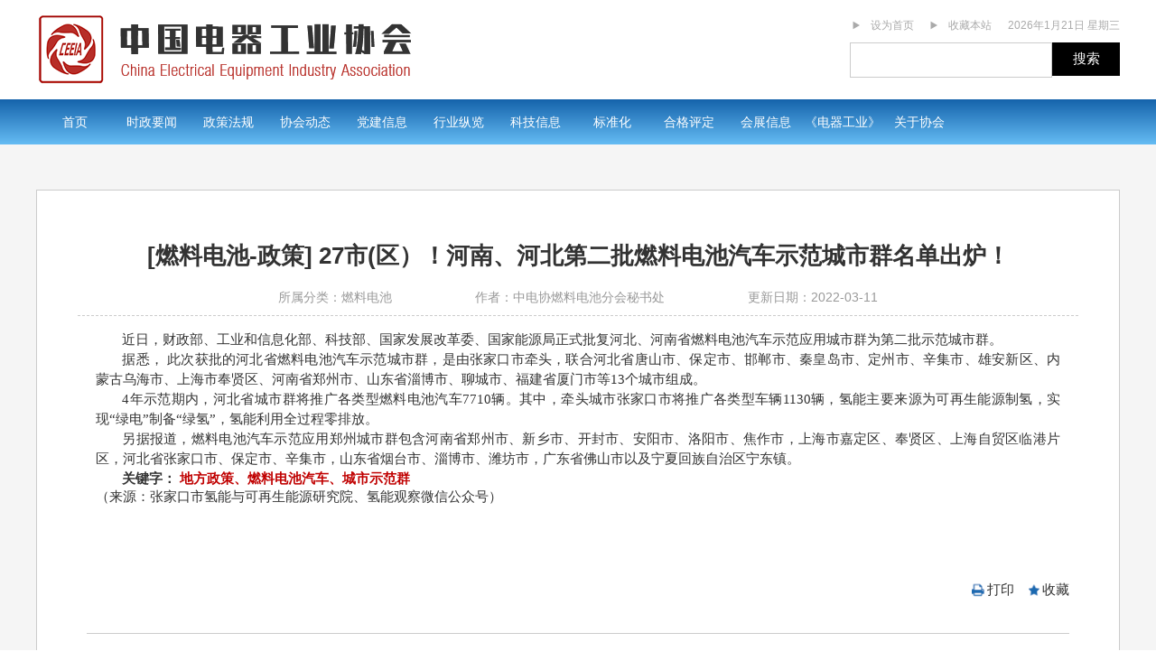

--- FILE ---
content_type: text/html; charset=utf-8
request_url: https://www.ceeia.com/RLDC/d/202203/09d6de7acc9f40b4983bc99b34948eff.html
body_size: 5071
content:
<!DOCTYPE html>
<html lang="en">
<head>
    <meta charset="UTF-8">
    <META HTTP-EQUIV="Pragma" CONTENT="no-cache">
    <META HTTP-EQUIV="Cache-Control" CONTENT="no-cache">
    <META HTTP-EQUIV="Expires" CONTENT="0">
    <title>[燃料电池-政策] 27市(区）！河南、河北第二批燃料电池汽车示范城市群名单出炉！</title>
    <link rel="shortcut icon" href="/view/images/favicon.ico">
    <link rel="stylesheet" href="/assets/libs/font-awesome-4.7.0/css/font-awesome.min.css">

    <link rel="stylesheet" href="/view/css/common/common-detail.css">
    <link rel="stylesheet" href="/view/css/index.css">
    <link rel="stylesheet" href="/assets/plugins/laypage/laypage.css"/>
    <link rel="stylesheet" href="/view/css/home.css">
    <link rel="stylesheet" href="/view/css/moving.css">
    <link rel="stylesheet" href="/view/css/new-detail.css">
    <link rel="stylesheet" href="/view/css/company.css">

    <link rel="stylesheet" href="/view/css/act.css">
    <link rel="stylesheet" href="/view/css/detail.css">
    <link rel="stylesheet" href="/assets/libs/miicPage/page.css">
    <script src="/assets/plugins/jquery-3.4.0.min.js"></script>
    <script type="text/javascript" src="/assets/plugins/laypage/laypage.js"></script>

    <script src="/assets/plugins/layui/layui.js"></script>
    <script src="/assets/libs/miicPage/miic-page-1.0.min.js"></script>
    <script src="/assets/js/common/diyPublic.js"></script>
    <script src="/assets/js/common/miic-common-1.0.min.js"></script>
    <script src="/assets/js/ea.js"></script>
</head>
<body>
<header class="header">
    <div class="header-c">
        <img src="/view/images/index/big-logo.png">
        <div class="header-c-r clearfix">
            <div class="header-t">
                <div style="cursor: pointer" id="setHome">
                    <img src="/view/images/detail/dot%20trangle.png">&emsp;设为首页
                </div>
                <div style="cursor: pointer" id="addFavorite">
                    <img src="/view/images/detail/dot%20trangle.png">&emsp;收藏本站
                </div>
                <div>2026年1月21日 星期三</div>
            </div>

            <div class="search clearfix">
                <div class="search-b">
                    <i class="layui-icon layui-icon-search"></i>
                    <input type="text" id="keyword" title="">
                    <button class="input" id="globalSrh">搜索</button>
                </div>
            </div>
        </div>
    </div>
    <div class="header-nav-div">
        <nav class="header-nav">
            <div><a href="/index.html">首页 </a></div>
            <div><a class="" href="/SZYW/1.html">时政要闻</a></div>
            <div><a class="" href="/RDZT/1.html">政策法规</a></div>
            <div><a class="" href="/XHDT/1.html">协会动态</a></div>
            <div><a class="" href="/XHDJ/1.html">党建信息</a></div>
            <div><a class="" href="/HYZL/1.html">行业纵览</a></div>
            <div><a class="" href="/KJXX/1.html">科技信息</a></div>
            
            <div><a href="/index_bzh.html" target="_blank">标准化</a></div>
            

            <div><a href="http://cx.ceeia.com/" target="_blank">合格评定</a></div>

            <div><a class="" href="/HZXX/1.html" >会展信息</a></div>
            <div><a  href="/DQGY/1.html" >《电器工业》</a></div>
            <div><a class="has-children" href="javascript:void(0)">关于协会</a>
                <ul class="col-Children dis-no">
                    
                        <li><a href="/ASSOCAITION/1.html">协会介绍</a></li>
                    
                        <li><a href="/FZJG/1.html">分支机构</a></li>
                    
                        <li><a href="/XHZC/1.html">协会章程</a></li>
                    
                        <li><a href="/ZZJG/1.html">组织结构</a></li>
                    
                        <li><a href="/FWNR/1.html">服务内容</a></li>
                    
                        <li><a href="/LSDW/1.html">理事单位</a></li>
                    
                        <li><a href="/XHWJ/1.html">协会文件</a></li>
                    
                        <li><a href="/CARE/1.html">领导关心</a></li>
                    
                        <li><a href="/LEADER/1.html">领导团队</a></li>
                    
                        <li><a href="/DEPT/1.html">部门简介</a></li>
                    
                        <li><a href="/LXWM/1.html">联系我们</a></li>
                    
                </ul>
            </div>
            
        </nav>
    </div>
</header>
<div class="index-detail" id="main">
    <div class="module">
        <div class="news-detail" id="detailC">
            <div class="content">
                
                <div class="news-title">
                    <div class="n-title">[燃料电池-政策] 27市(区）！河南、河北第二批燃料电池汽车示范城市群名单出炉！</div>
                    
                    <div class="n-class">
                        <div>所属分类：燃料电池</div>
                        
                        
                        <div>作者：中电协燃料电池分会秘书处</div>
                        

                        <div>更新日期：2022-03-11</div>
                    </div>
                </div>
                
                <div class="n-content">
                   <p style="margin:0cm;text-align:justify;text-justify:inter-ideograph;font-size:10.5pt;font-family:等线;text-indent:22.0pt;
line-height:1.5"><span style="font-size:11.0pt;line-height:1.5">近日，财政部、工业和信息化部、科技部、国家发展改革委、国家能源局正式批复河北、河南省燃料电池汽车示范应用城市群为第二批示范城市群。</span></p>
<p style="margin:0cm;text-align:justify;text-justify:inter-ideograph;font-size:10.5pt;font-family:等线;text-indent:22.0pt;
line-height:1.5"><span><span style="font-size:
11.0pt;line-height:1.5">据悉， 此次获批的河北省燃料电池汽车示范城市群，是由张家口市牵头，联合河北省唐山市、保定市、邯郸市、秦皇岛市、定州市、辛集市、雄安新区、内蒙古乌海市、上海市奉贤区、河南省郑州市、山东省淄博市、聊城市、福建省厦门市等<span>13</span>个城市组成。</span></span></p>
<p style="margin:0cm;text-align:justify;text-justify:inter-ideograph;font-size:10.5pt;font-family:等线;text-indent:22.0pt;
line-height:1.5"><span style="font-size:11.0pt;line-height:1.5">4</span><span><span style="font-size:11.0pt;line-height:1.5">年示范期内，河北省城市群将推广各类型燃料电池汽车<span>7710</span>辆。其中，牵头城市张家口市将推广各类型车辆<span>1130</span>辆，氢能主要来源为可再生能源制氢，实现“绿电”制备“绿氢”，氢能利用全过程零排放。</span></span></p>
<p style="margin:0cm;text-align:justify;text-justify:inter-ideograph;font-size:10.5pt;font-family:等线;text-indent:22.0pt;
line-height:1.5"><span style="font-size:
11.0pt;line-height:1.5">另据报道，燃料电池汽车示范应用郑州城市群包含河南省郑州市、新乡市、开封市、安阳市、洛阳市、焦作市，上海市嘉定区、奉贤区、上海自贸区临港片区，河北省张家口市、保定市、辛集市，山东省烟台市、淄博市、潍坊市，广东省佛山市以及宁夏回族自治区宁东镇。</span></p>
<p style="margin:0cm;text-align:justify;text-justify:inter-ideograph;font-size:10.5pt;font-family:等线;text-indent:22.0pt;
line-height:1.5"><span><b><span style="font-size:11.0pt;line-height:1.5">关键字： <span style="color:#C00000">地方政策、燃料电池汽车、城市示范群</span></span></b></span></p>
<span style="font-size:11.0pt;font-family:等线;
">（来源：张家口市氢能与可再生能源研究院、氢能观察微信公众号）</span>
                </div>
                <div class="n-icon" id="nIcon">
                    <a href="javascript:void(0)" class="print-news" id="printBtn">打印</a>
                    <a href="javascript:void(0)" class="collect-news" id="addFavoriteD">收藏</a>




                </div>
                <div class="statement">
                    免费声明：凡注明来源本网的所有作品，均为本网合法拥有版权或有权使用的作品，欢迎转载，注明出处，非本网作品均来自互联网，
                    转载目的在于传递更多信息，并不代表本网赞同其观点和对真实性负责。
                </div>
            </div>
        </div>
    </div>

</div>
<div id="searchMain" class="dis-no">
    <section class="sarch-con-center bg-white">
        <h3 class="">共为您搜索到<span style="color: red" id="searchTotal">0</span>条新闻</h3>
        <ul class="con-list">
            <li name="s-con-li"></li>
        </ul>
        <div class="no-data dis-no" id="noData">无匹配数据！</div>
        <div class="page wof" id="page"></div>
    </section>
</div>
<footer>
    <div class="bot">
        <div>
            <div>
                <div>版权所有:中国电器工业协会</div>
                <div></div>
            </div>
            <div>
                <div>地址:北京市丰台区南四环西路188号12区30号楼</div>
                <div>电话:010-68166500</div>
            </div>
            <div>
                <div>邮编:100070</div>
                <div><a style="color: white" target="_blank" href="https://beian.miit.gov.cn/">工信部ICP备案号:京ICP备09041796号-1</a></div>
            </div>
        </div>
    </div>
</footer>

<script>
    var $, carousel, layer, laypage, form, layedit, laydate, element, table, admin;

    layui.config({
        base: '/view/module/'
    }).use(['carousel', "layer", "laypage"],
        function () {
            $ = layui.jquery;
            carousel = layui.carousel;
            layer = layui.layer;
            laypage = layui.laypage;

            $("#globalSrh").click(function () {
                var kw = $("#keyword").val().trim();
                if (kw) {
                    $("#main").hide();
                    $("#searchMain").show();
                    $("#page").load("/assets/libs/miicPage/page.html", function () {

                    });
                    serchListFn(1, true);
                }
            });
            $(".header-nav>div").hover(function () {
                $(this).children("ul").slideDown(50)
            },function () {
                $(this).children("ul").slideUp(50)
            });
            carousel.render({
                elem: '#carousel'
                , width: '100%'
                , height: '100%'
            });
            $(".notice-head .tit").hover(function () {
                $(this).addClass("active").siblings().removeClass("active");
                var idx = $(this).index();
                $(this).parent().parent().find(".tab-con").eq(idx).addClass("active").siblings().removeClass("active");
            });


            function serchListFn(page, first) {
                var kwd = $("#keyword").val().trim();
                if (kwd) {
                    layer.load();
                    $.ajax({
                        url: "/ceeia/api/information/search/list",
                        type: "get",
                        data: {
                            keyword: kwd
                            , pageNumber: page
                            , pageSize: 20
                        },
                        success: function (res) {
                            $("#searchTotal").html(res.total)
                            if (res.data) {
                                if (res.data && res.data.length > 0) {
                                    $(".no-data").hide();
                                    Common.copyRow("li", "name", "s-con-li", res.data.length);
                                    var lis = $("[name=s-con-li]");
                                    $.each(res.data, function (i, k) {
                                        lis.eq(i).empty().html('<div><a style="max-width: 900px;font-size: 16px;" class="act-tit text-of icon-arrow "  target="_blank"' +
                                            'href="/' + k.column.enName + '/d/' + (k.informationRelease.releaseTime.split("-")[0] + k.informationRelease.releaseTime.split("-")[1]) + '/' + k.information.id + '.html">' + k.information.title + '</a><span style=\'margin-left: 12px;color:#004499;font-size: 12px;font-weight: normal;\'>&nbsp;(' + k.column.name + ')&nbsp;</span></div>' +
                                            '<p class="time">' + k.informationRelease.releaseTime.split("T")[0] + '</p>');
                                    });

                                    if (first) {
                                        pageTable(Math.ceil(res.total / 20), res.total);
                                    } else {
                                        $("html,body").animate({
                                            scrollTop: 0
                                        }, 200);
                                    }
                                } else {
                                    Common.copyRow("li", "name", "s-con-li", 0);
                                    pageTable(0, 0);
                                    $(".no-data").show()
                                }

                            }
                            layer.closeAll();
                        }
                    });
                } else {
                    Common.copyRow("li", "name", "resLi", 0);
                    pageTable(0, 0);
                    $(".no-data").show()
                }
            }

            $(document).keydown(function (e) {
                if (e.keyCode == "13") {
                    $("#globalSrh").trigger("click");
                }
            });

            
            function pageTable(total, totalRec) {
                $.miicPage({
                    cont: $("#page"),				
                    total: total,					
                    totalRec: totalRec,				
                    term: "",				        
                    backColor: "#f95447",			
                    num: 6,							
                    jump: function (e) {
                        serchListFn(e, false);
                    }
                });
            }
            $("#setHome").click(function () {
                PublicFn.SetHome(this,location.href)
            });
            $("#addFavorite").click(function () {
                PublicFn.AddFavorite("我的网站",location.href)
            });
            $("#addFavoriteD").click(function () {
                PublicFn.AddFavorite("我的网站",location.href)
            });
            $("#printBtn").click(function () {
                PublicFn.printFun()
            });
        });
    var Id ="09d6de7acc9f40b4983bc99b34948eff"
    $(function () {
        $(".ad-link").click(function () {
            Ea && (new Ea).run(false, Id);
        });
    });

</script>
</body>
</html>


--- FILE ---
content_type: text/css
request_url: https://www.ceeia.com/view/css/common/common-detail.css
body_size: 2761
content:
/*web项目通用css*/

html, body {
    width: 100%;
    height: 100%;
    background-color: white;
    font-family: "微软雅黑", sans-serif;
    font-size: 16px;
    color: #333333;
    margin: 0;
}

* {
    box-sizing: border-box;
}

ul, ol {
    list-style-type: none;
}

a, button {
    cursor: pointer;
    text-decoration: none;
    /*outline: none;*/
}


h1, h2, h3, h4, h5, h6 {
    font-weight: normal;
}

button, img {
    border: none;
}

/*清除浮动*/
.clearfix {
    *overflow: hidden;
    *zoom: 1;
}

.clearfix::after {
    display: block;
    content: '';
    clear: both;
}

/*一行文本*/
.text-of {
    text-overflow: ellipsis;
    overflow: hidden;
    display: block;
    white-space: nowrap;
    word-break: break-all;
}

/*2行文本*/
.text-of-two {
    text-overflow: ellipsis;
    overflow: hidden;
    display: -webkit-box;
    -webkit-line-clamp: 2;
    -webkit-box-orient: vertical;
}

.dis-no {
    display: none;
}

.dis-b {
    display: block;
}

.text-c {
    text-align: center;
}

/*字体颜色*/
.c-white {
    color: white;
}

.c-grey {
    color: grey;
}

.bg-white {
    background-color: white;
}

.bg-grey {
    background-color: #f5f5f5;
}

.bg-grey-2 {
    background-color: #333333;
}

.border {
    border: 1px solid #cccccc;
}

/*文字前红框*/
/*.square-bf {*/
/*position: relative;*/
/*}*/

/*.square-bf::first-letter {*/
/*padding-left: 16px;*/
/*}*/

/*.square-bf::before {*/
/*content: '';*/
/*width: 9px;*/
/*height: 9px;*/
/*background-color: #a10b0d;*/
/*position: absolute;*/
/*top: 5px;*/
/*}*/

/*当前页面使用颜色*/
.bg-2 {
    background-color: #f4f9ff;
}

.c-square {
    color: #a10b0d;
}

.c-arrow {
    color: #003366;
}

.box-sd {
    box-shadow: 1px 1px 3px #cecece;
}

.font-12 {
    font-size: 12px;
}

.icon-square {
    padding-left: 15px;
    background-image: url("../../images/home/icon-1.png");
    background-repeat: no-repeat;
    background-position: 0 4px;
}

.icon-arrow {
    padding-left: 15px;
    background-image: url("../../images/home/arrow.png");
    background-repeat: no-repeat;
    background-position: 0 9px;
}

.add-red{
    color: red;
}
.add-bold{
    font-weight: bold;
}
.no-data{
    padding: 30px;
    text-align: center;
    font-weight: bold;
    font-size: 24px;
    color: #aaaaaa;
}
.notice-head .tit a{
    color: #999;
}
.notice-head .tit a:hover{
    color: #000;
}
.notice-head .tit.active a{
    color: #000;
}
.add-red{
    color: #ff0000;
}
.add-bold{
    font-weight: bold;
}
.n-icon em{
    font-style: normal;
}
.n-icon a{
    color: #333;
}

--- FILE ---
content_type: text/css
request_url: https://www.ceeia.com/view/css/index.css
body_size: 7428
content:
/*头部*/
.header {
    width: 100%;
}

.header-c {
    width: 1200px;
    height: 110px;
    margin: 0 auto;
    display: flex;
    align-items: center;
    justify-content: space-between;
}


.header-c-r {
    font-size: 12px;
    color: #333333;
    width: calc(100% - 416px);
}

.header-t {
    display: flex;
    color: #aaa;
    font-size: 12px;
    top: 10px;
    position: relative;
    float: right;
}

.header-t div {
    margin-left: 18px;
    display: flex;
    justify-content: center;
    align-items: center;
}

.search {
    padding-bottom: 15px;
    clear: both;
    *zoom: 1;
}

.search:after {
    content: '\20';
    clear: both;
    *zoom: 1;
    display: block;
    height: 0;
}

.search .search-b {
    float: right;
    padding-top: 20px;
}

.search .search-b input[type=text] {
    height: 35px;
    line-height: 30px;
    width: 190px;
    border: 1px solid #ccc;
    padding-left: 30px;
    box-sizing: content-box;
}

.search .search-b .input {
    width: 75px;
    height: 37px;
    position: relative;
    background-color: black;
    color: white;
    text-align: center;
    font-size: 15px;
    margin: 0;
    /*top: 1px;*/
}

.search .search-b i {
    position: relative;
    left: 30px;
    font-size: 18px;
    top: 3px;
}

.search .search-b select {
    height: 37px;
    position: relative;
    top: 1px;
    border-top: 1px solid #ccc;
    border-right: none;
    border-bottom: 1px solid #ccc;
    border-left: none;
    width: 70px;
    color: #aaa;
    font-size: 15px;
    padding-left: 5px;
    margin-left: -4px;
}


.sarch-con-center {
    width: 1200px;
    margin: 20px auto;
    min-height: 700px;
}

.header-nav {
    width: 1200px;
    height: 50px;
    margin: 0 auto;
    display: flex;
}

.header-nav > div {
    position: relative;
}

.header-nav > div > a {
    display: block;
    line-height: 50px;
    text-align: center;
    font-size: 14px;
    color: #ffffff;
    width: 85px;

}

/*.header-nav .col-Children {*/
/*    background: #3495da;*/
/*    padding: 10px;*/
/*    position: absolute;*/
/*    top: 50px;*/
/*    z-index: 100;*/
/*    box-shadow: 0 2px 11px #333;*/
/*}*/

/*.header-nav .col-Children > li {*/
/*    white-space: nowrap;*/
/*    padding: 5px 0;*/
/*}*/

/*.header-nav .col-Children > li:hover {*/
/*    background: #449ede;*/
/*}*/
.header-nav .col-Children{
    padding: 36px 0 36px 42px;
    background: #e9f3fc;
    width: 264px;
    position: absolute;
    top: 50px;
    z-index: 1;
    box-shadow: 0 2px 11px #333;
}
.header-nav .col-Children>li{
    white-space: nowrap;
    padding: 5px 0;
    color: #66bdf5;
    margin-left: 10px;
    float: left;
    width: 100px;
    list-style-type: square;
}
.header-nav .col-Children>li>a{
    text-align: center;
    font-size: 14px;
    color: #333;
}
.header-nav .col-Children > li:hover {
    color: #b72e2b;
}
.header-nav .col-Children>li a:hover{
    color: #b72e2b;
}


.header-nav > div > a:hover {
    /*color: #bd2024;*/
}

.header-nav > div > a.active {
    background-color: #bd2024;
    color: white;
    font-size: 16px;
    font-weight: bold;
}
.header-nav .col-Children2 {
    padding: 36px 0 36px 42px;
    width: 264px;
    background: #e9f3fc;
    position: absolute;
    top: 50px;
    z-index: 1;
    box-shadow: 0 2px 11px #333;
}
.header-nav .col-Children2 > li {
    white-space: nowrap;
    padding: 5px 0;

    color:#66bdf5;
    margin-left: 10px;
    width:100px;
    float: left;
    list-style-type: square;
}
.header-nav .col-Children2 > li:hover {
    color: #b72e2b;
}
.header-nav .col-Children2  a:hover {
    color: #b72e2b;
}

.header-nav .col-Children2  a {

    text-align: center;
    font-size: 14px;
    color: #333;
}
.header-nav .enter {
    background-color: #E29418;
    width: 105px;
    height: 70px;
    color: white;
    margin-left: 35px;
    text-align: center;
    font-size: 14px;
    z-index: 3;
    display: none;
}

.header-nav .product {
    background-color: #A58147;
    width: 105px;
    height: 70px;
    color: white;
    text-align: center;
    font-size: 14px;
    z-index: 3;
    display: none;
}

.header-nav img {
    margin-top: 15px;
    margin-bottom: 5px;
}

.header-nav > div a {
    color: white;
}


.header-nav-div {
    background: -webkit-linear-gradient(top, #1563AB, #65BCF4);
    height: 50px;
    width: 100%;
    min-width: 1200px;
}

hr {
    margin: 0;
    height: 1px;
    background-color: #E3E9ED;
}

/*底部*/
.link-area {
    width: 1200px;
    margin: 10px auto 30px;
}

.link-list {
    display: flex;
    flex-wrap: wrap;
    justify-content: space-between;
}

.link-list > li {
    margin-bottom: 20px;
}

.link-list > li img {
    width: 220px;
    height: 90px;
}


/*底部*/
footer {
    width: 100%;
    min-width: 1200px;
    background-color: #333333;

}

.bot {
    width: 1200px;
    height: 175px;
    font-size: 13px;
    margin: 0 auto;
}

.bot > div {
    width: 70%;
    height: 180px;
    margin: 0 auto;
    display: flex;
    align-items: center;
    justify-content: space-between;
    color: #fff;
    line-height: 40px;
}

.sina-area > p:first-child {
    border-bottom: 1px dashed #004499;
}

.sina-area > p {
    height: 60px;
    line-height: 60px;
    text-align: center;
}

/*联系我们*/
.link-us {
    width: 1200px;
    margin: 20px auto;
}

.link-us > h2 {
    font-size: 18px;
    padding-bottom: 10px;
    border-bottom: 2px solid #cccccc;
}

.link-us > p {
    line-height: 26px;
    margin: 20px 0;
}

.link-us > .address {
    margin: 30px 0;
}

.link-us > .address > p {
    line-height: 26px;
}

.linkman-item {
    display: flex;
    justify-content: space-between;
}

.linkman-item .linkman {
    width: 590px;
}

.linkman {
    margin: 10px 0;
    box-shadow: 0 0 5px #cccccc;
    padding: 20px;
    display: flex;
}

.linkman > h3 {
    font-weight: bold;
    padding-bottom: 6px;
    border-bottom: 2px solid #FF9C00;
    margin-right: 20px;
    align-self: flex-start;
}

.linkman > div {
    font-size: 12px;
    color: #666666;
}

.linkman > div > div {
    margin-top: 8px;
}

.linkman > div > h4 {
    color: #333333;
    font-weight: bold;
    margin-top: 5px;
}

.other-item {
    padding: 20px;
    background: #E7F1FC;
    margin: 20px 0;
}

.other-item > h2 {
    font-weight: bold;
    font-size: 18px;
    display: inline-block;
    padding-bottom: 3px;
    margin-bottom: 20px;
    border-bottom: 3px solid #83C3FA;
}

.other-item > div {
    margin-bottom: 12px;
    font-size: 12px;
    color: #666;
}
/*光影效果*/
.light {
    position: relative;
    overflow: hidden;
}
.light img{
    z-index: 100;
}
.light:before {
    content: '';
    width: 350px;
    height: 120px;
    display: block;
    transform: rotate(-35deg);
    background: linear-gradient(transparent 10%, rgba(255, 255, 255, 0.4), transparent 90%);
    position: absolute;
    top: -50px;
    left: -265px;
    transition: .5s cubic-bezier(.38, .39, .21, .99);
    z-index: 1000;
}

.light:hover:before {
    top: 20px;
    left: 270px;
}


--- FILE ---
content_type: text/css
request_url: https://www.ceeia.com/assets/plugins/laypage/laypage.css
body_size: 1252
content:
.lay-panel * {
    font-size: 13px;
    vertical-align: middle;
    -moz-user-select: none; /*火狐*/
    -webkit-user-select: none; /*webkit浏览器*/
    -ms-user-select: none; /*IE10*/
    -khtml-user-select: none; /*早期浏览器*/
    user-select: none;
    padding: 0;
    margin: 0;
}

.lay-panel li {
    float: left;
    list-style-type: none;
    height: 28px;
    min-width: 28px;
    list-style-type: none;
    border: 1px solid #e0e1e3;
    line-height: 28px;
    text-align: center;
    margin: 0 5px 0 0;
}

.lay-panel li a {
    display: block;
    width: 100%;
    height: 100%;
}

.lay-item-prev, .lay-item-next {
    min-width: 50px !important;
}

.lay-item-active {
    background: #0856a0 !important;
}

.lay-item-active a {
    color: white;
}

.lay-panel a:hover {
    background: #0856a0 !important;
    color: white;
}

.lay-item-cnt {
    padding: 0 5px !important;
    cursor: no-drop;
    min-width: 50px !important;
}

.lay-item-hide {
    cursor: no-drop;
    -ms-filter: "progid:DXImageTransform.Microsoft.Alpha(Opacity=80)";
    opacity: 0.6;
    color: gray;
}

.lay-item-hide a:hover {
    background: white !important;
    color: gray !important;
}


--- FILE ---
content_type: text/css
request_url: https://www.ceeia.com/view/css/home.css
body_size: 8847
content:
/*主内容区域*/
.module {
    width: 1200px;
    margin: 0 auto;
}

.layout {
    display: flex;
}


/*模块*/
.sec-item {
    width: 1200px;
    padding-top: 20px;
    display: flex;
}

.sec-module {
    width: 1200px;
    padding-top: 20px;
    display: flex;
    justify-content: space-between;
}

/*协会动态*/
.notice-area {
    width: 400px;
    height: 300px;
}

/*协会公告*/
.col-item {
    width: 500px;
    height: 310px;
    margin-right: 50px;
    position: relative;
}

/*行业展望*/
.col-list {
    width: 575px;
    height: 390px;
}

.col-list-p {
    width: 575px;
}

.col-list-p > a {
    display: block;
    width: 575px;
    height: 85px;
}

.col-list-p > a > img {
    width: 100%;
    height: 100%;
}

/*标题*/
.notice-head {
    height: 40px;
    display: flex;
    border-bottom: 3px solid #EEEEEE;
    position: relative;
}

.notice-head > .tit {
    color: #999999;
    font-size: 18px;
    font-weight: bold;
    border-bottom: 3px solid transparent;
    position: relative;
    top: 4px;
    height: 36px;
    margin-right: 35px;
    cursor: pointer;
}

.notice-head > .tit:hover {
    color: #004499;
}

.notice-head > .tit.active {
    color: black;
    border-bottom-color: #66BDF5;
}

/*列表*/
.notice-list {
    margin: 10px 0 0 0;
    font-size: 14px;
    line-height: 26px;
    display: none;
}

.notice-list.active {
    display: block;
}

.notice-list p {
    margin-top: 10px;
    overflow: hidden;
}

.notice-list p img {
    margin-right: 5px;
}


/*行业展望*/
.col-list .notice-head {
    width: 575px;
}

.col-list .notice-list {
    /*display: flex;*/
    width: 575px;
}

.col-list .notice-list a {
    padding-left: 17px;
    background: url("/view/images/detail/arror.png") no-repeat 0 11px;
    width: 450px;
    float: left;
}

.col-list .notice-list span {
    /*line-height: 36px;*/
    /*width: 32%;*/
    float: right;
    /*margin-top: 5px;*/
    font-size: 13px;
    color: #aaa;
}


/*轮播*/
.carousel-area {
    width: 500px;
    height: 300px;
    position: relative;
    margin-right: 50px;
}

#carousel a {
    display: block;
    width: 100%;
    height: 100%;
}

/*图片轮播 layui复写*/
.layui-carousel > [carousel-item] div {
    /*position: relative;*/
}

.layui-carousel > [carousel-item] img {
    width: 100%;
    height: 100%;
}

.layui-carousel > [carousel-item] .carousel-tit-area { /*轮播图标题*/
    position: absolute;
    left: 0;
    bottom: 0;
    width: 100%;
    height: 56px;
    background-image: linear-gradient(transparent, #000000);
}

.layui-carousel > [carousel-item] .carousel-tit-area > h2 {
    width: 375px;
    margin-top: 15px;
    padding-left: 20px;
    line-height: 40px;
    font-size: 18px;
    font-weight: bold;
    color: white;
    text-overflow: ellipsis;
    overflow: hidden;
    white-space: nowrap;
}

.layui-carousel .layui-carousel-ind { /*指示符*/
    text-align: right;
    top: -30px;
    right: 13px;
}

.layui-carousel .layui-carousel-ind ul {
    background-color: rgba(0, 0, 0, 0);
}

.layui-carousel-ind li {
    border-radius: 7px !important;
    width: 7px;
    height: 7px;
    background-color: #fff;
}

.layui-carousel-ind li.layui-this {
    background-color: #a10b0d;
    width: 25px !important;
}


/*会员服务*/
.notice-member {
    width: 200px;
    height: 300px;
    background-color: #EEF7FC;
    margin-top: 0px;
    margin-left: 50px;
}

.notice-member .notice-member-login {
    background-size: 104%;
    text-align: center;
}

.notice-member-login .button {
    width: 75px;
    height: 28px;
    line-height: 28px;
    border-radius: 28px;
    background: #ffdb70;
    margin: 0 auto 0 auto;
    color: #333;
    font-size: 14px;
}

.notice-member .register {
    width: 32px;
    margin: 6px auto 0 auto;
    padding-bottom: 4px;
    border-bottom: 1px dashed #ffdb70;

}

.notice-member .register > a {
    color: #ffdb70;
    font-size: 14px;
}

.notice-member .member-module {
    display: flex;
    justify-content: space-between;
    margin-top: 1px;
}

.notice-member .member-module > a {
    width: 100px;
    height: 45px;
    background-color: #D8EAFF;
    display: flex;
    justify-content: center;
    align-items: center;
    font-size: 14px;
    font-weight: bold;
    position: relative;
}

.notice-member .member-module > a:after {
    content: '';
    position: absolute;
    width: 1px;
    height: 100%;
    background: #fff;
    top: 0;
    right: 0;
}

.notice-member .member-module > a:last-of-type:after {
    width: 0px;
}

.notice-member .member-module > a:hover {
    color: #bd2024;
}

.notice-member .member-module > a.active {
    color: #1882F8;
}


/*小图标*/
.icon {
    width: 200px;
    margin-left: 50px;
    /*margin-left: 15px;*/
}

.icon .icon-content {
    display: flex;
    width: 200px;
    justify-content: space-between;
    padding: 0 10px;
    font-size: 14px;
}

.icon img {
    margin: 22px 0 5px 0;
    width: 50px;
    height: 50px;
}

.icon > div > div {
    margin-bottom: 20px;
    text-align: center;
}


/*图片*/
.picture {
    display: flex;
    justify-content: space-between;
}

.picture img {
    width: 380px;
    height: 85px;
}


/*行业展会*/
.notice-image {
    margin-top: 20px;
    display: none;
}

.notice-image.active {
    display: flex;
}

.notice-image > div {
    width: 168px;
    height: 305px;
    border: 1px solid #ccc;
    background-color: #EEEEEE;
}

.notice-image > div:nth-child(2) {
    margin: 0 35px;
}

.notice-image > div img {
    width: 100%;
}

.notice-image .desc {
    font-size: 14px;
    margin: 15px 8px 0 8px;
}

.icon-time {
    display: flex;
    margin-top: 10px;
}

.icon-time .icon-time-right > div:last-child {
    width: 110px;
}

.icon-time-left {
    margin-left: 10px;
    width: 20%;
    font-size: 20px;
}

.icon-time-right {
    font-size: 13px;
    color: #666666;
}

.icon-time .icon-t {
    width: 24px;
    height: 24px;
}


/*图片新闻*/
.message {
    width: 980px;
}

.message .notice-head {
    width: 980px;
}

.mes-col {
    margin-top: 30px;
    display: flex;
    justify-content: space-between;
    height: 230px;
}

.mes-item {
    width: 290px;
    height: 230px;
}

.mes-item img {
    width: 100%;
    height: 165px;
    position: relative;
}

.mes-item .mes-content {
    font-size: 14px;
    line-height: 20px;
    margin: 10px 0 0 0;
    overflow: hidden;
    text-overflow: ellipsis;
    display: -webkit-box;
    -webkit-box-orient: vertical;
    -webkit-line-clamp: 2;
}


/*编辑出版*/
.publish {
    width: 190px;
    height: 390px;
}

.publish .notice-head {
    width: 190px;
}

.publish > div > div {
    width: 190px;
    height: 135px;
    background-color: #D8EAFF;
    margin-top: 55px;
    display: flex;
    color: #1882F8;
    font-weight: bold;
    font-size: 14px;
}

.publish .publish-left {
    width: 20px;
    margin: 20px 15px 0 15px;

}

.publish .publish-right {
    width: 20px;
    margin: 25px 0 0 10px;
    line-height: 16px;
    color: #1B6AB1;
    text-align: center;
}

.publish img {
    position: relative;
    width: 100px;
    height: 135px;
    top: -22px;
}

.publish > div .b-name {
    font-weight: bold;
    font-size: 17px;
    text-align: center;
    margin-top: 10px;
}

.o-name {
    color: #999999;
    font-size: 14px;
    text-align: center;
}


/*推荐栏目*/
.recommend {
    width: 1200px;
    /*height: 270px;*/
    margin-right: 10px;
}

.recommend .notice-head {
    width: 1200px;
}

.recommend .notice-img {
    margin-top: 20px;
    display: flex;
    justify-content: space-between;
}

.recommend .friend-link {
    display: none;
}

.recommend .friend-link.active {
    display: block;
}

.friend-link.tab-con:last-child.active {
    display: flex;
    flex-wrap: wrap;
}

.recommend .friend-link:last-child {
    /*display: flex;*/
    padding: 20px 0;
}

.recommend .friend-link:last-child a {
    margin-right: 20px;
    width: 180px;
    margin-bottom: 20px;
    overflow: hidden;
    white-space: nowrap;
    word-break: break-all;
    text-overflow: ellipsis;
}

.recommend .platform {
    padding-top: 10px;
}

.recommend .platform a {
    display: inline-block;
    margin-right: 20px;
    margin-bottom: 15px;
    min-width: 170px;
}

.platform-width-340 {
    width: 365px;
}

/*协会*/
.platform {
    width: 1200px;
    color: #676767;
    font-size: 14px;
    margin-bottom: 20px;
}

.platform > div {
    display: flex;
    line-height: 30px;
    font-size: 13px;
}


.platform-2 {
    width: 1200px;
    justify-content: space-between;
}

.platform-2 > div {
    width: 200px;
}

.platform .platform-2 > div {
    width: 185px;
}


.platform .platform-d-1 {
    margin-right: 145px;
}

.platform .platform-d-2 {
    margin-right: 125px;
}

.platform .platform-d-3 {
    margin-right: 113px;
}

.platform .platform-d-4 {
    margin-right: 73px;
}






--- FILE ---
content_type: text/css
request_url: https://www.ceeia.com/view/css/moving.css
body_size: 2138
content:
/*主内容区域*/
.moving {
    padding-top: 30px;
    padding-bottom: 30px;
    display: flex;
}


/*协会动态*/
.union-moving {
    width: 800px;
    border-radius: 15px;
}

.u-title {
    font-size: 30px;
    margin-bottom: 10px;
}
.u-title span {
    font-size: 15px;
    color: #aaa;
    margin-left: 20px;
}
.entry {
    border-bottom: 1px dashed #ccc;
    padding-bottom: 7px;
    font-size: 16px;
    display: flex;
    align-items: center;
    margin-top: 25px;
}
.entry .u-name {
    width: 90%;
    color: #484848;
}
.u-name .list-img-div{
    width: 80px;
    height: 45px;
    overflow: hidden;
    margin-right: 10px;
}
.u-name .list-news-title{
    width: 480px;
}
.u-name>a{
    display: flex;
}
.u-name img {
    width: 100%;
    margin-right: 15px;
}
.u-time {
    width: 10%;
    float: right;
    color: #999999;
    font-size: 13px;
    margin-top: -26px;
}

.index-gyxh .entry {
    border-bottom: 1px dashed #ccc;
    padding: 15px;
    margin-top: 0;
}
.index-gyxh .u-time{
    margin-top: 0;
}
/*最新资讯*/
.u-news {
    margin-left: 60px;
}
.u-news .moving-head {
    width: 340px;
    height: 40px;
    display: flex;
    border-bottom: 3px solid #EEEEEE;
    position: relative;
}
.moving-head > .tit {
    color: #999999;
    font-size: 20px;
    font-weight: bold;
    border-bottom: 3px solid transparent;
    position: relative;
    top: 4px;
    height: 36px;
    margin-right: 35px;
}
.moving-head > .tit:hover{
    color: #004499;
}
.moving-head > .tit.active{
    color: black;
    border-bottom-color: #66BDF5;
}

.news-entry {
    width: 340px;
    font-size: 14px;
}

.news-entry img {
    margin-right: 10px;
}
.news-entry a {
    margin-top: 20px;
    margin-bottom: 25px;
    display: block;
    padding-left: 17px;
    background: url(/view/images/home/arrow.png) no-repeat 0 8px;
}

.u-news >img {
    margin-top: 20px;
    width: 340px;
    height: 100px;
}



/*分页*/
#test1 {
    text-align: center;
    margin-top: 30px;
    /*margin-bottom: 30px;*/
}


--- FILE ---
content_type: text/css
request_url: https://www.ceeia.com/view/css/new-detail.css
body_size: 7443
content:
/*主内容区域*/
.index-detail {
    background-color: #F5F5F5;
    min-height: 600px;
}
.background {
    background-color: white;
}
.news-detail {
    padding-top: 50px;
    padding-bottom: 50px;
}


/*内容*/
.content {
    width: 1200px;
    background-color: white;
    border: 1px solid #ccc;
}
.content img {
    max-width: 100%;
    display: block;
    margin: 0 auto;
}
.news-title {
    margin: 55px 45px 0 45px;
    border-bottom: 1px dashed #ccc;
}
.n-title {
    font-size: 26px;
    font-weight: bold;
    text-align: center;
    margin-bottom: 20px;
}
.n-class {
    width: 60%;
    color: #999;
    font-size: 14px;
    display: flex;
    margin: 0 auto;
    justify-content: space-between;
    padding-bottom: 10px;
}


.n-content {
    margin: 0 55px 0 55px;
    padding: 15px 10px;
}
.news-title+table{
    width: 88%;
    margin: 10px 0 0 70px !important;
    border: none;
    border-top: 1px solid #333;
    border-right: 1px solid #333;
    font-size: 18px;
    border-collapse: collapse;
}
.news-title+table td {
    height: 35px;
    border: none;
    border-left: 1px solid #333;
    border-bottom: 1px solid #333;
    padding: 0 10px;
}
.n-content .n-font {
    line-height: 35px;
    font-size: 16px;
    margin-top: 40px;
}

.n-picture {
    text-align: center;
    margin-top: 50px;
}
.n-picture img {
    width: 580px;
    height: 370px;
}


.n-icon {
    margin: 60px 55px 0 55px;
    text-align: right;
    font-size: 15px;
    border-bottom: 1px solid #ccc;
    padding-bottom: 30px;
    display: flex;
    justify-content: flex-end;
}
.n-icon .bdsharebuttonbox.bdshare-button-style0-24 a{
    margin-left: 15px;
    font-size: 14px;
}
.n-icon img {
    margin:  0 5px 0 20px;
}
.n-icon>a{
    line-height: 36px;
}
.n-icon .print-news{
    padding-left: 18px;
    background: url("/view/images/detail/print.png") no-repeat 1px 11px;
}
.n-icon .collect-news{
    padding-left: 16px;
    margin-left: 15px;
    background: url("/view/images/detail/collect.png") no-repeat 1px 12px;
}

.statement {
    font-size: 14px;
    color: #999;
    line-height: 25px;
    margin: 30px 55px 30px 55px;
}


/*底部*/
.news-bottom {
    display: flex;
    justify-content: space-between;
}
.comment {
    width: 735px;
    padding-bottom: 50px;

}
.related-information {
    width: 400px;
}



/*用户评论*/
.comment-title {
    border-left: 6px solid #DE141D;
}
.comment-title .news-c-title {
    font-size: 20px;
    padding: 3px 0 3px 15px;
    color: #DE141D;
}
.comment input {
    width: 735px;
    height: 150px;
    background-color: white;
    border: 1px solid #ccc;
    margin-top: 10px;
    padding-left: 15px;
}
input::-webkit-input-placeholder{
    text-align: left;
    color: #aaa;
    position: relative;
    top: -55px;
    font-size: 14px;
}


button {
    margin-top: 10px;
    width: 125px;
    height: 38px;
    background-color: #2BA1D8;
    color: white;
    display: flex;
    align-items: center;
    justify-content: center;
    float: right;
}

.comment .user-comment {
    color: #626670;
    margin-top: 50px;
    font-size: 16px;
    border-bottom: 1px solid #ccc;
    padding-bottom: 10px;
}

.user {
    display: flex;
    border-bottom: 1px solid #ccc;
}
.user .user-head {
    border-radius: 50%;
    border: 1px solid #ccc;
    height: 60px;
    width: 60px;
    margin: 35px 25px 25px 0;
}

.comment-right {
    width: 650px;
}
.comment-right >div {
    display: flex;
}
.user-name {
    color: #39A3D8;
    margin-top: 32px;
    font-size: 17px;
    width: 12%;
}
.user-time {
    margin-top: 37px;
    font-size: 13px;
    margin-left: 10px;
    color: #aaa;
    width: 44%;
}
.user-reply {
    color: #aaa;
    width: 44%;
    text-align: right;
    margin-top: 35px;
    font-size: 13px;
}

.user-comment-r {
    color: #626670;
    margin: 10px 0 20px 0;
    font-size: 14px;
}


/*相关资讯*/
.related-information .information {
    color: #626670;
    margin-top: 20px;
    line-height: 40px;
    font-size: 16px;
}
.related-information img {
    margin-right: 15px;
}

.related-information .information>a {
   display: block;
    padding-left: 24px;
    background: url("/view/images/home/square.png") no-repeat 0 16px;
}




/*企业库*/
.img-title {
    height: 170px;
    background-color: #644652;
    overflow: hidden;
}

.left-img {
    width: 285px;
}
.company-icon {
    width: 180px;
    height: 180px;
    background-color: #123079;
    border: 3px solid white;
    position: relative;
    left: 70px;
    top: -55px;
    overflow: hidden;
}
.company-icon img{
    width: 100%;
    height: 100%;
}
.detail-title {
    font-size: 26px;
    margin-top: 10px;
    margin-left: 15px;
}

.c-detail {
    line-height: 30px;
    font-size: 14px;
    margin: 20px 0 50px 20px;
}
.left-item {
    width: 80px;
    color: #999999;
}

.c-left {
    width: 930px;
}
.c-right {
    width: 230px;
}
.c-module {
    line-height: 20px;
    margin-top: 30px;
    font-size: 14px;
    margin-left: 25px;
}

.c-img {
    margin-top: 30px;
}
.c-img >div {
    width: 150px;
    text-align: center;
    font-size: 14px;
    margin: 0 28px 16px 7px;
}





/*产品库*/
.p-image {
    border: 1px solid #ccc;
    background-color: white;
    width: 300px;
    height: 375px;
    margin-top: 50px;
}
.p-detail {
    margin-top: 50px;
}
.p-detail .p-detail-title {
    font-size: 24px;
    font-weight: bold;
    margin-bottom: 30px;
    margin-left: 25px;
}
.p-item-title {
    margin-left: 25px;
}
.c-module div i {
    color: #FAC917;
}
.product-m .c-left{
    width: 850px;
}
.product-m .c-right{
    width: 265px;
}
.c-left .pro-detail{
    display: none;
}
.c-left .pro-detail.active{
    display: block;
}
.header-p {
    border-top: 1px solid #cccccc;
    border-bottom: 1px solid red;
    background-color: #DDDDDD;
    height: 50px;
    margin-top: 30px;
    font-size: 16px;
}
.header-p .d-header-nav{
    height: 48px;
    margin: 0 auto;
    display: flex;
}
.header-p .d-header-nav > a {
    color: #6D6D6D;
    width: 135px;
    line-height: 50px;
    text-align: center;
}
.header-p .d-header-nav > a:hover{
    color: #bd2024;
}
.header-p .d-header-nav > a.active {
    background-color: #bd2024;
    color: white;
    font-size: 16px;
}


.pro-detail {
    padding: 15px 20px;
    min-height: 600px;
    background-color: white;
    margin-bottom: 50px;
    line-height: 35px;
    font-size: 16px;
}

.pro-detail >div {
    font-weight: bold;
    padding-top: 30px;
    margin-left: 50px;
}
.pro-detail >p {
    margin-left: 50px;
    color: #999;
}


.p-items {
    height: 100px;
    border: 1px solid #ccc;
    background-color: white;
    margin: 20px 0 10px 0;
}


.p-detail .related-information {
    width: 250px;
    margin-top: 50px;
}

.bdshare-button-style0-24 a, .bdshare-button-style0-24 .bds_more {
    background-size: 14px !important;
}
.bdshare-button-style0-24 .bds_weixin {
    background-position: 8px -935px !important;
}

.bdshare-button-style0-24 .bds_tsina {
    background-position: 8px -56px !important;
}






--- FILE ---
content_type: text/css
request_url: https://www.ceeia.com/view/css/company.css
body_size: 2386
content:
/*标题*/
.company-title {
    font-size: 30px;
    margin: 50px 0 25px 0;
}

.comment-content {
    color: #626670;
    font-size: 14px;
    border-bottom: 1px solid #ccc;
    padding-bottom: 20px;
    line-height: 24px;
}

.plat {
    display: flex;
    align-items: center;
    justify-content: space-between;
    color: #626670;
    font-size: 14px;
    margin: 20px 0 20px 0;
}

.plat > div {
    display: flex;
    align-items: flex-end;
}

.plat select {
    width: 170px;
    height: 35px;
    color: #aaa;
    font-size: 14px;
    border: 1px solid #ccc;
    margin-right: 20px;
}

.search-p {
    display: flex;
}

.search-p input {
    width: 230px;
    height: 35px;
    border-radius: 20px;
    background-color: #F1F2F4;
    border: 1px solid white;
    color: #999999;
    padding: 0 15px;
}

.search-p i {
    position: relative;
    top: 9px;
    left: 216px;
    cursor: pointer;
}


/*企业库*/
.company-form {
    width: 1200px;
    font-size: 16px;
    margin-bottom: 30px;
}

.entry-title {
    background-color: #F8F9FA;
    height: 70px;
    display: flex;
    align-items: center;
    border-top: 1px solid #ccc;
    border-bottom: 1px solid #ccc;
    text-align: center;
    font-weight: bold;
}

.company-entry {
    height: 45px;
    display: flex;
    align-items: center;
    border-bottom: 1px solid #ccc;
    text-align: center;
}

.company-entry .form-left {
    color: #216AB0;
    text-align: left;
}

.company-entry .form-left a {
    color: #216AB0;
}

.company-entry:hover {
    background-color: #F4FBFF;
}

.form-left {
    width: 780px;
}

.form-mid {
    width: 210px;
}

.form-right {
    width: 210px;
}


/*产品库*/
.index-product{
    padding-bottom: 30px;
}
.picture-entry {
    display: flex;
    margin: 20px 0;
    flex-wrap: wrap;
}

.product-img {
    border: 1px solid #aaa;
    width: 150px;
    height: 200px;
    overflow: hidden;
    margin-bottom: 5px;
}
.product-img >img {
    width: 148px;
    height: 198px;
}

.picture-entry .product-title {
    margin: 0 7px 15px 7px;
    text-align: center;
    width: 150px;
    overflow: hidden;
    text-overflow: ellipsis;
    white-space: nowrap;
}

#test2 {
    text-align: right;
    margin: 15px 30px 30px 0;
}










--- FILE ---
content_type: text/css
request_url: https://www.ceeia.com/view/css/act.css
body_size: 2687
content:
/*主内容区域*/
.act {
    width: 1200px;
    margin: 0 auto;
}

.con {
    margin-top: 50px;
    display: flex;
    align-items: flex-start;
    justify-content: space-between;
}

.con-left {
    width: 840px;
    /*padding: 0 30px 30px;*/
}

.con-head {
    font-size: 24px;
    color: #a10b0d;
}

.con-list li {
    margin-top: 20px;
    padding-bottom: 10px;
    border-bottom: 1px dashed #cccccc;
    display: flex;
    align-items: flex-end;
    justify-content: space-between;
}

.con-list li > .tit {
    flex: 1;
    display: block;

}

.con-list > li > .time {
    font-size: 12px;
    color: #777777;
}

.page {
    margin: 30px auto;
    display: flex;
    justify-content: center;
}

/*侧边栏*/
.asi {
    width: 310px;
}

.work-head {
    height: 26px;
    margin-bottom: 10px;
}

.work-head > .tit {
    font-size: 16px;
    color: #004499;
}

.work-list li {
    margin-bottom: 25px;
}

.work-list li > .tit {
    display: block;

}

.mar-top45 {
    margin-top: 75px;
}

.sina-area {
    /*width: 250px;*/
    /*background-color: #fcf6e2;*/
}

.sina-area > div {
    height: 60px;
    line-height: 60px;
    text-align: center;
}

.sina-area > div:first-child {
    border-bottom: 1px dashed #004499;
}

.sina-area > div > img {
    margin-right: 10px;
}

.col-head {
    height: 22px;
    padding-left: 13px;
    border-left: 5px solid #004499;
    display: flex;
    align-items: center;
    justify-content: space-between;
    font-size: 18px;
    font-weight: bold;
    color: #004499;
}
.work-list{
    margin-top: 15px;

}
.col-head > .tit {
    font-size: 18px;
    font-weight: bold;
    color: #004499;
}

.col-head > .more, .notice-head > .more {
    font-size: 12px;
    color: #999999;
}

.mat-imgs {
    display: flex;
    flex-direction: column;
    align-items: center;
    margin-top: 10px;
    margin-bottom: 30px;
    padding-bottom: 10px;
}

.mat-imgs img {
    margin-top: 10px;
}

.mat-list li {
    margin-top: 20px;
}

.mat-list li > .tit {
    display: block;
}

.ask-tip {
    margin-top: 10px;
    display: flex;
}

.act .ask-tip .img-w {
    width: 90px;
    margin-right: 20px;
}

.act .ask-tip .img-w > img {
    width: inherit;
}

.act .ask-tip > span {
    margin-left: 10px;
    line-height: 2;
}

.act .btn-ask {
    display: block;
    margin-top: 10px;
    /*margin: 10px auto 15px;*/
    width: 150px;
    height: 40px;
    border: 1px solid #ffc605;
    border-radius: 18px;
    background-color: #fcf6e2;
    text-align: center;
    color: #a10b0d;
}


--- FILE ---
content_type: text/css
request_url: https://www.ceeia.com/view/css/detail.css
body_size: 1137
content:
.detail {
    width: 1200px;
    margin: 0 auto;
    padding-top: 50px;
    padding-bottom: 40px;
}

.detail .col-name {
    color: #a10b0d;
}

.detail .tit {
    margin-bottom: 40px;
    text-align: center;
    font-size: 24px;
    color: black;
}

.detail .sub-info {
    padding-bottom: 10px;
    border-bottom: 1px dashed #cccccc;
    display: flex;
    align-items: flex-end;
    justify-content: space-between;
    font-size: 12px;
}

.detail .src-area {
    color: #777777;
}
.detail>.bg-white{
    min-height: 500px;
}
.detail .src-area span {
    margin-right: 35px;
}

.detail .share-area {
    display: flex;
    align-items: flex-end;
}

.detail .share-area span {
    margin: 0 5px;
}

.detail .collect {
    display: flex;
}

.detail .collect-num {
    width: 40px;
    height: 18px;
    margin-left: 5px;
    text-align: center;
    background-image: url("../images/detail/bd-ipt-2.png");
    background-repeat: no-repeat;
    /*background-size: 48px 18px;*/
}

.detail .article {
    padding-top: 30px;
    /*font-size: 16px;*/
    /*line-height: 2;*/
}



--- FILE ---
content_type: text/css
request_url: https://www.ceeia.com/assets/libs/miicPage/page.css
body_size: 1624
content:
/*=====multi_page.html=====*/
.multi-page-out {
    margin-top: 15px;
    font-size: 0.875em;
}

.multi-page-show {
    padding: 5px 10px;
    border-radius: 2px;
    cursor: pointer;
    margin-left: 5px;
}

/*.but-hide {*/
/*    display: none;*/
/*}*/

.multi-page-show-2 {
    padding: 5px 10px;
    border-radius: 2px;
    cursor: pointer;
}

.multi-page-show-1 {
    padding: 5px 10px;
    border-radius: 2px;
    cursor: pointer;
}

.multi_page_button_new {
    background-color: #f1eff0;
    color: #5d7a9e;
}

.multi_page_button_new a {
    color: #5d7a9e;
}

.multi-page-m {
    color: #5d7a9e;
}

.multi-page-b {
    background-color: #f1eff0;
    color: #5d7a9e;
}

.multi-page-now {
    background-color: #f95447 !important;
    color: #fff;
}

.multi-page-font {
    color: #5d7a9e;
    margin-left: 15px;
}

.multi-page-font input[type="text"] {
    width: 40px;
    height: 26px;
    line-height: 26px;
    margin: 0 5px;
    padding: 0 5px;
    border: 1px solid #5d7a9e;
}

.multi-page-go {
    border: 1px solid #5d7a9e;
    color: #5d7a9e;
    margin-left: 5px;
}

.record-total-span {
    margin-right: 20px;
}

.prevPage {
    width: 20px;
    background: url("prevpage.png") no-repeat 2px 6px;
}

.firstPage {
    width: 20px;
    background: url("firstpage.png") no-repeat 2px 6px;
}

.endPage {
    width: 20px;
    background: url("endpage.png") no-repeat 2px 6px;
}

.nextPage {
    width: 20px;
    background: url("nextpage.png") no-repeat 2px 6px;
}

.right {
    float: right;
}

/*end page*/


--- FILE ---
content_type: application/javascript; charset=utf-8
request_url: https://www.ceeia.com/assets/libs/miicPage/miic-page-1.0.min.js
body_size: 10194
content:

/**
 *miic分页
 *   cont  - 分页容器 例如 $("#page")，可以是class、name，请确保容器唯一性。
 *   total - 此列表的总页数。
 *   backColor - 背景颜色设置,如不需要可以不传。
 * 	jump  - 页面跳转绑定事件。function(e){回调函数,默认return:false}。
 **/
jQuery.extend({
    /**
     * 设置分页
     * @param Json
     */
    miicPage:function(Json){
        var cont=Json.cont;						//分页容器，例如: $("#page01")
        var color=Json.backColor;				//页码背景颜色
        var total=parseInt(Json.total);			//总页数
        var totalRec=parseInt(Json.totalRec);	//总记录数
        var jump=Json.jump;						//跳转
        var colorNum=1;							//当前页
        var show_page_num = Json.num;					//显示的页码个数
        var editPage=false;
        var term=Json.term;                     //存储查询条件
        var _display=Json.display;                     //初始化显示页码

        cont.find(".multi-page-m").remove();	//移除...
        cont.find(".multi-page-now").remove();	//移除当前显示页
        cont.find(".multi-page-b").remove();	//移除页面显示的页码

        //显示全部页码
        for(var i=parseInt(total);i>0;i--){
            if(i<show_page_num+1){
                cont.find("[name=firstPage]").after("<span name='page-num' class='multi-page-show multi-page-b'>"+i+"</span>");
            }
        }
        //初始化：设置显示的记录总数
        cont.find("[name=totalRecords]").text(totalRec);
        //初始化：设置显示的总页数
        cont.find("[name=totlePages]").text(total);
        //初始化：设置页码的显示样式
        cont.find("[name=page-num]").eq(0).removeClass("multi-page-b").addClass("multi-page-now").css("background-color",color);

        if(parseInt(total) > show_page_num){
            cont.find("[name=firstPage]").after("<span name='pageM-1' class='multi-page-show multi-page-m' style='display:none'>...</span>");
            cont.find("[name=endPage]").before("<span name='pageM-2' class='multi-page-show multi-page-m' style='display:none'>...</span>");
        }else{
            cont.find("[name=firstPage]").after("<span class='multi-page-m'></span>");
            cont.find("[name=endPage]").before("<span class='multi-page-m'></span>");
        }
        //初始化：设置首页、上一页、下一页、尾页、...是否显示
        $.setShowOrHide(cont,show_page_num,total);
        cont.find(".multi-page-show,.multi-page-m").unbind("click");
        //绑定首页、上一页、下一页、尾页的单击事件
        cont.find(".multi-page-show").on("click",function(){
            var pageNow=parseInt(cont.find(".multi-page-now").text());
            var name=$(this).attr("name");
            if(cont.find(".multi-page-now").text()==$(this).html()){
                return false
            }
            if(name=="prevPage"){
                colorNum=pageNow-1;
                if(colorNum<0){
                    colorNum=1;
                    return false;
                }
                editPage=jump(colorNum,term);
            }
            if(name=="firstPage"){
                colorNum=1;
                editPage=jump(1,term);
            }
            if(name=="endPage"){
                colorNum=parseInt(total);
                editPage=jump(parseInt(total),term);
            }
            if(name=="afterPage"){
                colorNum=pageNow+1;
                if(colorNum>parseInt(total)){
                    colorNum=parseInt(total);
                    return false;
                }
                editPage=jump(colorNum,term);
            }
            if(name=="page-num"){
                var num=parseInt($(this).text());
                colorNum=num;
                editPage=jump(num,term);
            }
            if(!editPage){
                $.jumpShow(cont,colorNum,total,color,show_page_num);
            }

        });
        //跳转的确定按钮单击事件
        cont.find(".multi-page-m").unbind("click");
        cont.find(".multi-page-go").unbind("click");
        cont.find(".multi-page-go").on("click",function(){
            var num=cont.find("[name=toPage]").val();				//输入的跳转页码
            if(num==""){
                alert("请输入要跳转的页码！");
                cont.find("[name=toPage]").focus();
                return false;
            }
            colorNum=parseInt(num);
            /*if( colorNum<1 || colorNum>parseInt(total) || colorNum==""){
             colorNum=parseInt(cont.find("[name=page-num]").text());
             return false;
             }*/
            if(colorNum<1){
                colorNum = 1;
            }
            if(colorNum>parseInt(total) ){
                alert("您输入的页码超出总页码！");
                cont.find("[name=toPage]").focus();
                return false;
            }
            editPage=jump(colorNum,term);
            //cont.find("[name=page-num]").text(colorNum)
            if(!editPage){
                $.jumpShow(cont,colorNum,total,color,show_page_num);
            }
        });

        //显示设置页码
        if(_display!=null && _display!="" &&_display!=undefined &&_display!="1"){
            colorNum=parseInt(_display);
            if(colorNum>parseInt(total) ){
                return false;
            }
            editPage=jump(colorNum,term);
            //cont.find("[name=page-num]").text(colorNum)
            if(!editPage){
                $.jumpShow(cont,colorNum,total,color,show_page_num);
            }
        }

    },
    /**
     * 显示
     * @param cont : 容器
     * @param e ：跳转的页码
     * @param total ：总页数
     * @param color ：页码背景颜色
     * @returns {Boolean}
     */
    jumpShow:function(cont,e,total,color,show_page_num){
        //当前显示最小页码
        var minPage=parseInt(cont.find("[name=page-num]").eq(0).text());
        //当前显示最大页码
        var maxPage=parseInt(cont.find("[name=page-num]").eq(show_page_num-1).text());
        //当前显示的页
        var pageNow=parseInt(cont.find(".multi-page-now").text());
        cont.find("[name=page-num]").removeClass("multi-page-now").removeAttr("style").addClass("multi-page-b");

        //遍历页码
        if(e < minPage || e > maxPage || e ==minPage || e ==maxPage){			//如果当前页小于页面显示的最小页或者大于页面显示的最大页，需要重新设置页面显示的页码
            if(show_page_num<=e && e+show_page_num<=total && (e==maxPage || e<pageNow)){
                var x=e;
                for(var y=0;y<show_page_num;y++){
                    cont.find("[name=page-num]").eq(y).text(x);
                    x++;
                }

            }else if(e+show_page_num<=total && e-show_page_num>=0 && (e==minPage || e>pageNow)){
                var x=e;
                for(var y=show_page_num-1;y>=0;y--){
                    cont.find("[name=page-num]").eq(y).text(x);
                    x--;
                }
            }else{
                if(e<pageNow){
                    var x=1;
                    for(var y=0;y<show_page_num;y++){
                        cont.find("[name=page-num]").eq(y).text(x);
                        x++;
                    }

                }else{
                    var x=total;
                    for(var y=show_page_num-1;y>=0;y--){
                        cont.find("[name=page-num]").eq(y).text(x);
                        x--;
                    }
                }
            }
        }

        // 按钮和...的显示
        if(total<=show_page_num){		//如果总页数小于中间显示的页码个数
            cont.find(".multi-page-m").eq(0).hide().prev().hide().prev().hide();			//如果总页数小于中间显示的页码个数，则隐藏前面...、隐藏首页、隐藏上一页
            cont.find(".multi-page-m").eq(1).hide().next().hide().next().hide();			//如果总页数小于中间显示的页码个数，则隐藏后面...、隐藏尾页、隐藏下一页
        }else{
            $.setShowOrHide(cont,show_page_num,total);
        }
        //设置当前页码高亮显示
        cont.find("[name=page-num]").each(function(i){
            if($(this).text()==e){
                $(this).removeClass("multi-page-b").addClass("multi-page-now").css("background-color",color);
            }
        });
        //清空跳转页码输入框
        cont.find("[name=toPage]").val("");

    },
    /**
     * 设置首页、上一页、下一页、尾页、...是否显示
     * @param cont  分页容器
     * @param show_page_num  显示的页码个数
     * @param total	总页数
     */
    setShowOrHide : function(cont,show_page_num,total){
        //当前显示最小页码
        minPage=parseInt(cont.find("[name=page-num]:first").text());
        //当前显示最大页码
        maxPage=parseInt(cont.find("[name=page-num]:last").text());

        //alert(minPage+";"+maxPage);
        if (minPage > 1){
            cont.find(".multi-page-m").eq(0).show().prev().show().prev().show();			//如果中间显示的页码中最小页码大于1，则显示前面...、显示首页、显示上一页
        }else{
            cont.find(".multi-page-m").eq(0).hide().prev().hide().prev().hide();			//如果中间显示的页码中最小页码等于1，则隐藏前面...、隐藏首页、隐藏上一页
        }
        if (maxPage < total){
            cont.find(".multi-page-m").eq(1).show().next().show().next().show();			//如果中间显示的页码中最大页码小于总页数，则显示后面...、显示尾页、显示下一页
        }else{
            cont.find(".multi-page-m").eq(1).hide().next().hide().next().hide();			//如果中间显示的页码中最大页码等于总页数，则隐藏后面...、隐藏尾页、隐藏下一页
        }
    }

})


--- FILE ---
content_type: application/javascript; charset=utf-8
request_url: https://www.ceeia.com/assets/js/common/diyPublic.js
body_size: 5196
content:
PublicFn = {
    // 千分位
    toThousands: function (_num, float) {
        var num = _num.toString().split(".")[0];
        var num1 = _num.toString().split(".")[1];

        num = (num || 0).toString();
        var result = '';
        while (num.length > 3) {
            result = ',' + num.slice(-3) + result;
            num = num.slice(0, num.length - 3);
        }
        if (num) {
            result = num + result;
        }
        if (num1) {
            if (num1.length == "1") {
                result += "." + num1 + "0";
            } else {
                result += "." + num1;
            }

        } else if (float) {
            result += ".00";
        }
        return result;
    },
    cancelThousands: function (_num) {
        var num = _num.toString().split(",");
        var result = _num;
        if (num && num.length > 0) {
            result = '';
            for (var i = 0; i < num.length; i++) {
                result += num[i];
            }
        }
        return result;
    },
    getCurrentDate: function () {
        var myDate = new Date();
        var year = myDate.getFullYear(); //年

        var month = myDate.getMonth() + 1; //月

        var day = myDate.getDate(); //日

        var days = myDate.getDay();

        switch (days) {

            case 1:

                days = '星期一';

                break;

            case 2:

                days = '星期二';

                break;

            case 3:

                days = '星期三';

                break;

            case 4:

                days = '星期四';

                break;

            case 5:

                days = '星期五';

                break;

            case 6:

                days = '星期六';

                break;

            case 0:

                days = '星期日';

                break;


        }

        var str = year + "年" + month + "月" + day + "日  " + days;

        return str;

    },
    getUrlParam: function (paraName) {
        var url = document.location.toString();
        var arrObj = url.split("?");
        if (arrObj.length > 1) {
            var arrPara = arrObj[1].split("&");
            var arr;
            for (var i = 0; i < arrPara.length; i++) {
                arr = arrPara[i].split("=");
                if (arr != null && arr[0] == paraName) {
                    return arr[1];
                }
            }
            return "";
        } else {
            return "";
        }
    },
    SetHome: function (obj, url) {
        try {
            obj.style.behavior = 'url(#default#homepage)';
            window.setHomePage(url);
        } catch (e) {
            if (window.netscape) {
                try {
                    window.netscape.security.PrivilegeManager.enablePrivilege("UniversalXPConnect");
                } catch (e) {
                    alert("抱歉，此操作被浏览器拒绝！\n\n请在浏览器地址栏输入“about:config”并回车然后将[signed.applets.codebase_principal_support]设置为'true'");
                }
            } else {
                alert("抱歉，您所使用的浏览器无法完成此操作。\n\n您需要手动将【" + url + "】设置为首页。");
            }
        }
    },

//收藏本站
    AddFavorite: function (title, url) {
        try {
            window.external.addFavorite(url, title);
        } catch (e) {
            try {
                window.sidebar.addPanel(title, url, "");
            } catch (e) {
                alert("抱歉，您所使用的浏览器无法完成此操作。\n\n加入收藏失败，请使用Ctrl+D进行添加");
            }
        }
    },
    printFun:function(){
    var userAgent = navigator.userAgent.toLowerCase(); //取得浏览器的userAgent字符串
    if (userAgent.indexOf("trident") > -1){
        alert("请使用google或者360浏览器打印");
        return false;
    }else if(userAgent.indexOf('msie')>-1){
        var onlyChoseAlert = simpleAlert({
            "content":"请使用Google或者360浏览器打印",
            "buttons":{
                "确定":function () {
                    onlyChoseAlert.close();
                }
            }
        })
        alert("请使用google或者360浏览器打印");
        return false;
    }else{//其它浏览器使用lodop
        var oldstr = document.body.innerHTML;
        var headstr = "<html><head><title></title></head><body>";
        var footstr = "</body>";
        //执行隐藏打印区域不需要打印的内容
        document.getElementById("nIcon").style.display="none";
        //此处id换为你自己的id
        var printData = document.getElementById("detailC").innerHTML; //获得 div 里的所有 html 数据
        document.body.innerHTML = headstr+printData+footstr;
        window.print();
        //打印结束后，放开隐藏内容
        document.getElementById("nIcon").style.display="block";
        document.body.innerHTML = oldstr ;
    }
}
};


--- FILE ---
content_type: application/javascript; charset=utf-8
request_url: https://www.ceeia.com/assets/plugins/laypage/laypage.js
body_size: 4212
content:
function LayPage(options) {
    this.cls = {
        LAY_PANEL: 'lay-panel',
        LAY_PREV: 'lay-item-prev',
        LAY_NUM: 'lay-item-num',
        LAY_NMAC: 'lay-item-active',
        LAY_HIDE: 'lay-item-hide',
        LAY_NXT: 'lay-item-next',
        LAY_CNT: 'lay-item-cnt'
    }
    options.btnNum = 13;
    this.options = options;
    this.options.pageNum = Math.ceil(this.options.count / this.options.limit);
    this.render().disable();
}
LayPage.prototype = {
    constructor: LayPage,
    vendor: function (arr, start, end, cur, cls, root) {
        for (var i = start; i <= end; i++) {
            if (i === this.options.cur) {
                arr.push(['<li class="', cls.LAY_NUM, ' ', cls.LAY_NMAC, '"><a href="', root, i, '.html">', i, '</a></li>'].join(''));
            } else {
                arr.push(['<li class="', cls.LAY_NUM, '"><a href="', root, i, '.html">', i, '</a></li>'].join(''));
            }
        }
    },
    render: function () {
        var options = this.options;
        var elem = this.elem = $(options.el);
        if (!elem || options.pageNum <= 1) return;
        var cur = options.cur;
        var up = cur > 1 ? cur - 1 : 1;
        var down = cur < options.pageNum ? cur + 1 : cur;
        var root = options.root;
        var arr = [];
        var that = this;
        var cls = this.cls;
        var tepHead;
        tepHead = '<ul class="' + cls.LAY_PANEL + ' clearfix"><li class="' + cls.LAY_CNT + '">' + options.count + '条</li><li class="' + cls.LAY_PREV + '">'
        if (up === 1) {
            tepHead += '<a>上一页</a></li>'
        } else {
            tepHead += '<a href="' + root + up + '.html">上一页</a></li>'
        }
        arr.push(tepHead);
        if (options.pageNum <= options.btnNum) {
            this.vendor(arr, 1, options.pageNum, cur, cls, root);
        } else if (cur <= Math.floor(options.btnNum / 2)) {
            this.vendor(arr, 1, options.btnNum - 2, cur, cls, root);
            arr.push(['<li class="', cls.LAY_HIDE, '">...</li><li class="', cls.LAY_NUM, '"><a href="', root, options.pageNum, '.html">', options.pageNum, '</a></li>'].join(''));
        } else if (options.pageNum - options.cur <= Math.floor(options.btnNum / 2)) {
            arr.push(['<li class="', cls.LAY_NUM, '"><a href="', root, 1, '.html">', 1, '</a></li><li class="', cls.LAY_HIDE, '">...</li>'].join(''));
            this.vendor(arr, options.pageNum - options.btnNum + 3, options.pageNum, cur, cls, root)
        } else {
            var left = options.btnNum - 4;
            var leftNum = options.cur - Math.floor(left / 2) + (left % 2 === 0 ? 1 : 0);
            var rightNum = options.cur + Math.floor(left / 2);
            arr.push(['<li class="', cls.LAY_NUM, '"><a href="', root, 1, '.html">', 1, '</a></li><li class="', cls.LAY_HIDE, '">...</LI>'].join(''));
            this.vendor(arr, leftNum, rightNum, cur, cls, root);
            arr.push(['<li class="', cls.LAY_HIDE, '">...</li><li class="', cls.LAY_NUM, '"><a href="', root, options.pageNum, '.html">', options.pageNum, '</a></li>'].join(''));
        }
        // 加入下一页
        arr.push(['<li class="', cls.LAY_NXT, '"><a href="', root, down, '.html">下一页</a></li></ul>'].join(''));
        elem.html(arr.join(''));
        if (options.position === 'center') {
            var ul = elem.children('ul');
            var conLen = ul.children('.lay-item-num').length * 33 + 55 * 3;
            var pLen = ul.width();
            ul.children('.lay-item-cnt').css('margin-left', (pLen - conLen) / 2 + 'px');

        } else {
            elem.addClass(options.position);
        }
        return this;
    },
    disable: function () {
        var options = this.options;
        var cls = this.cls;
        if (options.cur === 1) {
            $('.' + cls.LAY_PREV).addClass(cls.LAY_HIDE).siblings().removeClass(cls.LAY_HIDE);
            // $('.'+LAY_NXT).removeClass(LAY_DIS);
        } else if (options.cur === options.pageNum) {
            $('.' + cls.LAY_NXT).addClass(cls.LAY_HIDE).siblings().removeClass(cls.LAY_HIDE);
        }
        return this;
    }
}


--- FILE ---
content_type: application/javascript; charset=utf-8
request_url: https://www.ceeia.com/assets/js/common/miic-common-1.0.min.js
body_size: 57440
content:
var para_break_sign = ";";			//checkbox值之间的分隔符,以3个值示例说明存储格式：值1,值2,值3

/**
 * 判断是否以指定字符串str结束
 * @returns {boolean} 如果以字符串str结束，则返回true；否则返回false
 * 调用方法：url.startWith(".com")-判断字符串url是否以.com结束
 */
String.prototype.endWith = function (str) {
    if (str == null || str == "" || this.length == 0 || str.length > this.length) {
        return false;
    }
    if (this.substring(this.length - str.length) == str) {
        return true;
    } else {
        return false;
    }
}

/**
 * 获取字符串的长度，1个中文字符计算为2个字符
 * @returns {Number}
 * 调用方法：s.getStrLen()
 */
String.prototype.getStrLen = function () {
    // 预期计数：中文2字节，英文1字节
    var a = 0;
    var i = 0;
    if (Common.isNull(this)) {
        a = 0;
    } else {
        for (i = 0; i < this.length; i++) {
            if (this.charCodeAt(i) > 255) {
                a += 2;
            }
            else {
                a++;
            }
        }
    }
    return a;
}
/**
 * 检查输入字符串是否符合半角形式
 * @returns {boolean} 如果字符格式通过验证返回true,否则返回false
 * 调用方法：s.isEmail()
 */
String.prototype.isFull = function () {
    if (this.length > 0) {
        var regu = /[\u0000-\u00FF]/; //验证半角的正则表
        var re = new RegExp(regu);
        if (re.test(this)) {
            return true;
        } else {
            return false;
        }

    } else {
        return true;
    }
}

/**
 * 检查输入字符串是否符合邮箱格式
 * @returns {boolean} 如果邮箱地址格式通过验证返回true,否则返回false
 * 调用方法：s.isEmail()
 */
String.prototype.isEmail = function () {
    if (this.length > 0) {
        var regu = /^\w+((-\w+)|(\.\w+))*\@[A-Za-z0-9]+((\.|-)[A-Za-z0-9]+)*\.[A-Za-z0-9]+$/; //验证邮箱的正则表
        var re = new RegExp(regu);
        if (re.test(this)) {
            return true;
        } else {
            return false;
        }

    } else {
        return true;
    }
}
/**
 * 检查是否含有中文
 * @returns {boolean}  如果字符串含有中文则返回true，否则返回fasle。
 * 调用方法：s.isExistZh()
 */
String.prototype.isExistZh = function () {
    if (!Common.isNull(this)) {
        var reg = /[\u4E00-\u9FA5]/g;
        if (reg.test(this)) {
            return true;
        } else {
            return false;
        }
    } else {
        return true;
    }
}

/**
 * 检查是否含有特殊字符
 * @returns {boolean}  如果字符串含有中文则返回true，否则返回fasle。
 * 调用方法：s.isExistZh()
 */
String.prototype.isExistTs = function () {
    if (!Common.isNull(this)) {
        var reg = /^([\u4e00-\u9fa5]+|[a-zA-Z0-9]+)$/;
        if (reg.test(this)) {
            return true;
        } else {
            return false;
        }
    } else {
        return true;
    }
}

/**
 * 检查是否为数字和字母
 * @returns {boolean}
 * 调用方法：s.isFigureOrLetter()
 */
String.prototype.isFigureAndLetter = function () {
    var a = /^(([a-z]+[0-9]+)|([0-9]+[a-z]+))[a-z0-9]*$/i;
    if (!Common.isNull(this)) {
        return a.test(this);
    } else {
        return true;
    }
}

/**
 * 检查是否为数字或字母
 * @returns {boolean}
 * 调用方法：s.isFigureOrLetter()
 */
String.prototype.isFigureOrLetter = function () {
    var a = /^[0-9a-zA-Z]*$/g;
    if (!Common.isNull(this)) {
        return a.test(this);
    } else {
        return true;
    }
}

/**
 * 检查是否是合法的身份证号
 * @param s
 * @returns {Boolean} 如果身份证格式通过验证则返回true，否则返回false。
 * 调用方法：s.isIdentifyCode()
 */
String.prototype.isIdentifyCode = function () {
    var re = "^[1-9]([0-9]{16}|[0-9]{13})[xX0-9]$";
    if (!Common.isNull(this)) {
        if (this.match(re)) {
            return true;
        } else {
            return false;
        }
    } else {
        return true;
    }
}

/**
 * 检查是否是合法的IP地址
 * @param s
 * @returns {Boolean} 如果IP地址格式通过验证则返回true，否则返回false。
 * 调用方法：s.isIP()
 */
String.prototype.isIP = function () {
    var re = "^(\\d{1,2}|1\\d\\d|2[0-4]\\d|25[0-5])\\.(\\d{1,2}|1\\d\\d|2[0-4]\\d|25[0-5])\\.(\\d{1,2}|1\\d\\d|2[0-4]\\d|25[0-5])\\.(\\d{1,2}|1\\d\\d|2[0-4]\\d|25[0-5])$";
    if (!Common.isNull(this)) {
        if (this.match(re)) {
            return true;
        } else {
            return false;
        }
    } else {
        return true;
    }
}

/**
 * 检查是否是合法的手机格式
 * @param s
 * @returns {Boolean} 如果手机号码格式通过验证则返回true，否则返回false。
 * 调用方法：s.isMobile()
 */
String.prototype.isMobile = function () {
    var re = "^[1][356789][0-9]{9}$";
    if (!Common.isNull(this)) {
        if (this.match(re)) {
            return true;
        } else {
            return false;
        }
    } else {
        return true;
    }
}

/**
 * 检查是否是整数或者小数（小数点后不超过4位）
 * @returns {boolean}
 * 调用方法：s.isNumber()
 */
/*String.prototype.isNumber = function() {
 var re = "^[0-9]+\.{0,1}[0-9]{0,4}$";
 if(this.match(re)){
 return true;
 }else{
 return false;
 }
 }*/
/**
 * 检查是否是合法的邮政编码
 * @return {boolean}
 * 调用方法：s.isPostCode()
 */
String.prototype.isPostCode = function () {
    var re = "^[0-9][0-9]{5}$";
    if (!Common.isNull(this)) {
        if (this.match(re)) {
            return true;
        } else {
            return false;
        }
    } else {
        return true;
    }
}

/**
 * 检查是否实数
 * @returns {boolean}
 * 调用方法：s.isRealNum()
 */
/*String.prototype.isRealNum = function() {
 if(!Common.isNull(this)){
 if (/^(\+|-)?\d+($|\.\d+$)/.test(this)){
 return true;
 }else{
 return false;
 }
 }else{
 return true;
 }
 }*/

/**
 * 检查是否是合法的QQ
 * @return {boolean}
 * 调用方法：s.isTel()
 */
String.prototype.isQQ = function () {
    var re = "[1-9]([0-9]{5,11})";
    if (!Common.isNull(this)) {
        if (this.match(re)) {
            return true;
        } else {
            return false;
        }
    } else {
        return true;
    }
}
/**
 * 检查是否是合法的电话
 * @return {boolean}
 * 调用方法：s.isTel()
 */
String.prototype.isTel = function () {
    var re = new RegExp("^[0]{1}\\d{2,3}-\\d{5,9}[-]{0,1}\\d{0,5}$");
    if (!Common.isNull(this)) {
        if (re.test(this)) {
            return true;
        } else {
            return false;
        }
    } else {
        return true;
    }
}
/**
 * 检查是否是字母开头并且只包含字母和数字的6-16位字符串
 */
String.prototype.isUserName = function () {
    var re = "^[a-zA-Z][a-zA-Z0-9_]{4,15}$";
    if (!Common.isNull(this)) {
        if (this.match(re)) {
            return true;
        } else {
            return false;
        }
    } else {
        return true;
    }
}
/**
 * 检查是否是合法的url
 */
String.prototype.isUrl = function () {
    var re = /^((https|http|ftp|rtsp|mms):\/\/)?(?:([A-Za-z]+):)?(\/{0,3})([0-9.\-A-Za-z]+)(?::(\d+))?(?:\/([^?#]*))?(?:\?([^#]*))?(?:#(.*))?$/;
    if (!Common.isNull(this)) {
        if (this.match(re)) {
            return true;
        } else {
            return false;
        }
    } else {
        return true;
    }
}
/**
 * 字符串替换
 * @param reallyDo ：被替换的字符串
 * @param replaceWith ：替换的字符串
 * @param ignoreCase ：是否区分大小写，true-不区分；false-区分；
 * @returns
 * 调用方法：s.replaceAll("am","AM",true)-将字符串中的am替换为AM，不区分大小写
 */
String.prototype.replaceAll = function (reallyDo, replaceWith, ignoreCase) {
    if (!RegExp.prototype.isPrototypeOf(reallyDo)) {
        return this.replace(new RegExp(reallyDo, (ignoreCase ? "gi" : "g")), replaceWith);
    } else {
        return this.replace(reallyDo, replaceWith);
    }
}

/**
 * 判断是否以指定字符串str开始
 * @returns {boolean} 如果以字符串str开始，则返回true；否则返回false
 * 调用方法：url.startWith("http://")-判断字符串url是否以http://开始
 */
String.prototype.startWith = function (str) {
    if (str == null || str == "" || this.length == 0 || str.length > this.length)
        return false;
    if (this.substr(0, str.length) == str)
        return true;
    else
        return false;
    return true;
}


/**
 * 通用方法
 */
Common = {
    /*
     * url : 当前页地址。发送请求的地址。
     * postData ：当前方法参数。
     * type ：默认值"post",请求方式 ("POST" 或 "GET")， 默认为 "post"。
     * dataType : 预期服务器返回的数据类型;默认json
     * async ：默认异步。
     * */
    ajaxPT: function (dataJson, succCallback,errorCallback) {
        var type = dataJson.type == undefined ? "post" : dataJson.type;
        var dataType = dataJson.dataType == undefined ? "json" : dataJson.dataType;
        var token = dataJson.token == undefined ? "" : dataJson.token;
        var async = dataJson.async == false ? false : true;
        var cache = dataJson.cache == true ? true : false;
        var loading;
        var errortext=dataJson.errortext;
        $.ajax({
            type: type,
            url: dataJson.url,
            data: dataJson.postData == undefined ? "" : dataJson.postData,
            dataType: dataType,
            async: async,
            cache: cache,
            headers: {
                Authorization: "Bearer "+dataJson.token
            },
            beforeSend: function () {  //开始loading
                if (async == true) {
                    //$(".loading-show").show();
                    loading = layer.load(2, {
                        shade: [0.1,'#fff'] //0.1透明度的白色背景
                    });
                }
            },
            success: function (res) {
                /*                if(res.value==false){
                 layer.alert(res.message);
                 return false
                 }*/
                $(".loading-show").hide();
                layer.close(loading);
                succCallback(res)
            },
            complete: function () {   //结束loading
                //$(".js_loading").remove();
            },
            error:function(jqXHR, textStatus, errorThrown){
                if(errorThrown != 'abort'){
                    //ajax被调用abort后执行的方法
                    //console.log('应用加载失败！');
                    var text="会话已失效，请重新登录！"
                    if(errortext!=undefined){
                        if(errorCallback){
                            errorCallback(jqXHR.responseJSON);
                        }
                        layer.msg(errortext,{icon:2})
                    }else{
                        if(jqXHR.status=="401"){
                            layer.alert(text,function () {

                                var date=new Date();
                                date.setTime(date.getTime()-10000);
                                var keys=document.cookie.match(/[^ =;]+(?=\=)/g);
                                if (keys) {
                                    for (var i =  keys.length; i--;)
                                        document.cookie=keys[i]+"=null; expire="+date.toGMTString()+"; path=/";
                                }
                                sessionStorage.clear();
                                window.location.href="/"
                            });
                        }else{
                            layer.msg("应用发生错误，请联系管理员或稍后再试！",function () {
                                // window.location.href="/index1.html"
                            });
                        }
                    }
                    layer.close(loading);
                }

            }

        });
    },
    /**
     * 获取服务器当前时间
     * @param url
     * @param param
     */
    nowTime: function () {
        var now_time;
        $.ajax({
            url: "/common/time!now.action",
            dataType: "json",
            type: "post",
            async: false,
            cache: false,
            success: function (result) {
                now_time = result.value;
            }
        });
        return now_time
    },
    loginSession:function (text) {
        var f=true
        Common.ajaxPT({
            url:"/auth/common!getUserAuth.action",
            type:"get",
            async:false,
            errortext:text
        },function (data) {

        },function () {
            user_log=layer.open({
                type: 1,
                title: "用户登录",
                skin: 'layui-layer-rim', //加上边框
                area: ['350px', '320px'], //宽高
                anim: 1,
                content: $("#login_html")
            });
            $("#username").focus()
            f=false;
        })
        return f;
    },
    /**
     * 列表复制行
     * @param tagName:标签名,例如div,span,tr
     * @param attrName：属性,例如name,class
     * @param rowName：属性值
     * @param rowSize:要复制的次数
     * 调用方法：Common.copyRow("div","class","a1",10)
     */
    copyRow: function (tagName, attrName, rowName, rowSize) {
        var templateTr;
        $(tagName + "[" + attrName + "='" + rowName + "']").eq(0).nextAll().filter(tagName + "[" + attrName + "='" + rowName + "']").remove();
        if (rowSize < 1) {
            $(tagName + "[" + attrName + "='" + rowName + "']").eq(0).hide();
        } else {
            $(tagName + "[" + attrName + "='" + rowName + "']").eq(0).show();
        }
        //复制行
        for (i = 0; i < rowSize; i++) {
            templateTr = $(tagName + "[" + attrName + "='" + rowName + "']").eq(0).clone(true);
            if (i > 0) {
                $(tagName + "[" + attrName + "='" + rowName + "']:last").after(templateTr);
            }
        }
    },
    /**
     * 检查输入字符串是否为空或者全部都是空格
     * @param str
     * @return {boolean}
     * 调用方法：Common.isNull(s)
     */
    isNull: function (str) {
        if (str == "" || str == null) return true;
        var regu = "^[ ]+$";
        var re = new RegExp(regu);
        return re.test(this);
    },
    /**
     * 检查是否是指定小数位数的正数
     * @param str ：要检查的字符串
     * @param digit ：小数位数
     * @returns {Boolean}
     * 调用方法 : Common.isNumber(s,"0")或者Common.isNumber(s,"0-4")
     */
    isNumber: function (str, digit) {
        if (digit == "0") {
            var re = new RegExp("^[0-9]*$");
        } else {
            var re = new RegExp("^[0-9]+\\.{0,1}[0-9]{" + digit + "}$");
        }
        if (!Common.isNull(str)) {
            if (re.test(str)) {
                return true;
            } else {
                return false;
            }
        } else {
            return true;
        }

    },
    /**
     * 检查是否是指定小数位数的正数
     * @param str ：要检查的字符串
     * @param digit ：小数位数
     * @returns {Boolean}
     * 调用方法 : Common.isNumber(s,"0")或者Common.isNumber(s,"0-4")
     */
    isNumberTo: function (str) {
        var re = new RegExp("^[0-9]+\\.{0,1}[0-9]*$");
        if (!Common.isNull(str)) {
            if (re.test(str)) {
                return true;
            } else {
                return false;
            }
        } else {
            return true;
        }

    },
    /**
     * 检查是否是非零数
     * @param str ：要检查的字符串
     * @returns {Boolean}
     * 调用方法：Common.isNumberZore(s)
     */
    isNumberZore: function (str) {
        var re = new RegExp("^[1-9]\d*$");
        if (!Common.isNull(str)) {
            if (re.test(str)) {
                return true;
            } else {
                return false;
            }
        } else {
            return true;
        }

    },
    /**
     * 检查是否是指定小数位数的数字（可正可负）
     * @param str ：要检查的字符串
     * @param digit ：小数位数
     * @returns {Boolean}
     * 调用方法 : Common.isReal(s,"0")或者Common.isNumber(s,"0-4")
     */
    isReal: function (str, digit) {
        if (digit == "0") {
            var re = new RegExp("^[-]{0,1}[0-9]*$");
        } else {
            var re = new RegExp("^[-]{0,1}[0-9]+\\.{0,1}[0-9]{" + digit + "}$");
        }
        if (!Common.isNull(str)) {
            if (re.test(str)) {
                return true;
            } else {
                return false;
            }
        } else {
            return true;
        }
    },
    /**
     * 检查是否是指定小数位数的数字（可正可负）
     * @param str ：要检查的字符串
     * @param digit ：小数位数
     * @returns {Boolean}
     * 调用方法 : Common.isReal(s,"0")或者Common.isNumber(s,"0-4")
     */
    isRealTo: function (str) {
        var re = new RegExp("^[-]{0,1}[0-9]+\\.{0,1}[0-9]*$");
        if (!Common.isNull(str)) {
            if (re.test(str)) {
                return true;
            } else {
                return false;
            }
        } else {
            return true;
        }
    },
    /**
     * 获取radio对象的值
     * @param obj_name：对象name属性值
     * @returns {string}
     */
    getRadioVal: function (obj_name) {
        var str = "";
        $("[name='" + obj_name + "']").each(function () {
            if ($(this).prop("checked")) {
                str = $(this).val();
            }
        });
        return str;
    },
    /**
     * 获取checkbox对象的值
     * @param obj_name：对象name属性值
     * @param break_sign：返回值之间的分隔符
     * @returns {string}
     */
    getCheckBoxVal: function (obj_name, break_sign) {
        var str = "";
        $("[name = '" + obj_name + "']").each(function () {
            if ($(this).prop("checked")) {
                str += $(this).val() + break_sign;
            }
        });
        str = str.substring(0, str.length - break_sign.length);
        return str;
    },
    /**
     *
     * @param htmlString
     * @returns
     */
    getContentFromHtml: function (htmlString) {
        return htmlString.replace(/<\/?.+?>/g, "").replace(/[\r\n]/g, "").replace(/<[^>]+>/g, "").replaceAll("&nbsp;", " ");
    },
    /**
     *
     * @param xml
     * @returns
     */
    getXmlString: function (xml) {
        var result = xml.replaceAll("&", "&amp;", true).replaceAll("<", "&lt;", true).replaceAll(">", "&gt;", true)
            .replaceAll("'", "&apos;", true).replaceAll("\"", "&quot;", true);
        return result;
    },

    /**
     * 获取包含指定属性值的元素的json串
     * @param cont ：容器，比如class、name等
     * @param prop_name ：属性类型，比如class、name等
     * @param prop_val ：属性值
     * @returns {string}
     */
    /*    getJson : function(cont,prop_name,prop_val){
     var str = "";
     cont.find("["+prop_name+"='"+prop_val+"']").each(function(i){
     var type=$(this).attr("type");
     var name=$(this).attr("name");
     switch(type){
     case "radio":
     str += '"'+name+'":"'+Common.getRadioVal(name)+'",';
     break;
     case "checkbox":
     str += '"'+name+'":"'+Common.getCheckBoxVal(name,',')+'",';
     break;
     case "text":
     str += '"'+name+'":"'+$(this).val()+'",';
     break;
     case "hidden":
     str += '"'+name+'":"'+$(this).val()+'",';
     break;
     case "textarea":
     str += '"'+name+'":"'+$(this).val()+'",';
     break;
     case "select":
     str += '"'+name+'":"'+$(this).val()+'",';
     break;
     }
     });
     str = "{"+str.substring(0,str.length-1)+"}";

     return str;
     },*/

    /**
     * 获取包含指定属性值的元素的json串
     * @param cont ：容器，比如class、name等
     * @param prop_name ：属性类型，比如class、name等
     * @param prop_val ：属性值
     * @returns {string}
     */
    getJson: function (cont, prop_name, prop_val) {
        var str = new Object();
        cont.find("[" + prop_name + "='" + prop_val + "']").each(function (i) {
            var type;
            if ($(this).is("input")) {
                type = $(this).attr("type");
            } else if ($(this).is('select')) {
                type = "select";
            } else if ($(this).is('textarea')) {
                type = "textarea";
            }
            var name = $(this).attr("name");
            switch (type) {
                case "radio":
                    //str += '"'+name+'":"'+Common.getRadioVal(name)+'",';
                    str[name] = Common.getRadioVal(name);
                    break;
                case "checkbox":
                    //str += '"'+name+'":"'+Common.getCheckBoxVal(name,',')+'",';
                    str[name] = Common.getCheckBoxVal(name, ';');
                    break;
                case "text":
                    str[name] = Common.ubb2html($(this).val());
                    //str += '"'+name+'":"'+$(this).val()+'",';
                    break;
                case "hidden":
                    str[name] = Common.ubb2html($(this).val());
                    //str += '"'+name+'":"'+$(this).val()+'",';
                    break;
                case "textarea":
                    str[name] = Common.ubb2html($(this).val());
                    //str += '"'+name+'":"'+$(this).val()+'",';
                    break;
                case "select":
                    str[name] = $(this).val();
                    //str += '"'+name+'":"'+$(this).val()+'",';
                    break;
            }
        });

        //str = "{"+str.substring(0,str.length-1)+"}";
        /*str = JSON.stringify(str);*/
        return str;
    },
    /*
     用途：获取表单数据库字段json串
     输入：
     1.objForm
     2.tabName
     返回：
     返回所有数据库字段的“属性：值”格式的字符串
     */
    getDBJson: function (formName, tabName) {
        var objForm = $("#" + formName)[0];
        var obj;
        var table;
        var type;
        var jsonStr = "";
        var rad_name = "";
        var rad_name_new = "";
        var str = "";
        var is_editor = "";
        for (var i = 0; i < objForm.elements.length; i++) {
            obj = objForm.elements[i];
            if (obj != null && obj.getAttribute("TABNAME") != null) {
                table = obj.getAttribute("TABNAME");
                if (table != null) {
                    if (tabName.indexOf(table) >= 0) {//表单域属性TABNAME的取值中是否含有tabName，不含有则返回-1
                        if ($("#" + obj.id).is('input')) {
                            type = $("#" + obj.id).attr("type");
                            if (type == "text" || type == "password" || type == "hidden") {
                                jsonStr = jsonStr + ',"' + obj.id + '":"' + Common.getXmlString($("#" + obj.id).val()) + '"';
                            }
                            else if (type == "radio") {
                                rad_name_new = obj.name;
                                if (rad_name_new != rad_name) {
                                    check_val = "";
                                    $("input[name='" + obj.name + "']").each(function (i) {
                                        if ($('input[name="' + obj.name + '"]:eq(' + i + ')').prop("checked")) {
                                            check_val = $('input:radio[name="' + obj.name + '"]:checked').val();
                                        }

                                    });
                                    jsonStr = jsonStr + ',"' + obj.id + '":"' + check_val + '"';
                                }
                                rad_name = obj.name;
                            }
                            else if (type = "checkbox") {
                                rad_name_new = obj.name;
                                if (rad_name_new != rad_name) {
                                    str = "";
                                    $("input[name='" + obj.name + "']:checkbox").each(function () {
                                        if ($(this).attr("checked")) {
                                            str += $(this).val() + "|"
                                        }
                                    })
                                    if (str.length > 0) {
                                        str = str.substr(0, str.length - 1);//
                                    }
                                    jsonStr = jsonStr + ',"' + obj.id + '":"' + str + '"';
                                }
                                rad_name = obj.name;
                            }
                        }
                        else if ($("#" + obj.id).is('textarea')) {

                            jsonStr = jsonStr + ',"' + obj.id + '":"' + Common.getXmlString($("#" + obj.id).val()) + '"';
                        }
                        else if ($("#" + obj.id).is('select')) {
                            jsonStr = jsonStr + ',"' + obj.id + '":"' + $("#" + obj.id).val() + '"';
                        }
                    }
                }
            }
        }
        jsonStr = "{" + jsonStr.substring(1, jsonStr.length) + "}";
        jsonStr = jsonStr.replace(/\r/ig, "\\n").replace(/\n/ig, "\\n");
        return jsonStr;
    },
    /**
     * 防止html标签注入 ubb转移html
     * @returns {void}
     */
    html2ubb: function (str) {
        if (str != "" && str != null) {
            //str = str.replace(/(\r\n|\n|\r)/ig, '');
            str = str.replace(/<br[^>]*>/ig, '\n');
            str = str.replace(/<p[^>\/]*\/>/ig, '\n');
            //str = str.replace(/\[code\](.+?)\[\/code\]/ig, function($1, $2) {return phpcode($2);});
            str = str.replace(/\son[\w]{3,16}\s?=\s*([\'\"]).+?\1/ig, '');

            str = str.replace(/<hr[^>]*>/ig, '[hr]');
            str = str.replace(/<(sub|sup|u|strike|b|i|pre)>/ig, '[$1]');
            str = str.replace(/<\/(sub|sup|u|strike|b|i|pre)>/ig, '[/$1]');
            str = str.replace(/<(\/)?strong>/ig, '[$1b]');
            str = str.replace(/<(\/)?em>/ig, '[$1i]');
            str = str.replace(/<(\/)?blockquote([^>]*)>/ig, '[$1blockquote]');

            str = str.replace(/<img[^>]*smile=\"(\d+)\"[^>]*>/ig, '[s:$1]');
            str = str.replace(/<img[^>]*src=[\'\"\s]*([^\s\'\"]+)[^>]*>/ig, '[img]' + '$1' + '[/img]');
            str = str.replace(/<a[^>]*href=[\'\"\s]*([^\s\'\"]*)[^>]*>(.+?)<\/a>/ig, '[url=$1]' + '$2' + '[/url]');
            //str = str.replace(/<h([1-6]+)([^>]*)>(.*?)<\/h\1>/ig,function($1,$2,$3,$4){return h($3,$4,$2);});

            str = str.replace(/<[^>]*?>/ig, '');
            str = str.replace(/&amp;/ig, '&');
            str = str.replace(/&lt;/ig, '<');
            str = str.replace(/&gt;/ig, '>');
        }


        return str;
    },
    /**
     * 防止html标签注入 html转移ubb
     * @returns {void}
     */
    ubb2html: function (str) {
        if (str != "" && str != null) {
            str = str.replace(/</ig, '&lt;');
            str = str.replace(/>/ig, '&gt;');
            str = str.replace(/\n/ig, '<br />');
            str = str.replace(/\[code\](.+?)\[\/code\]/ig, function ($1, $2) {
                return phpcode($2);
            });

            str = str.replace(/\[hr\]/ig, '<hr />');
            str = str.replace(/\[\/(size|color|font|backcolor)\]/ig, '</font>');
            str = str.replace(/\[(sub|sup|u|i|strike|b|blockquote|li)\]/ig, '<$1>');
            str = str.replace(/\[\/(sub|sup|u|i|strike|b|blockquote|li)\]/ig, '</$1>');
            str = str.replace(/\[\/align\]/ig, '</p>');
            str = str.replace(/\[(\/)?h([1-6])\]/ig, '<$1h$2>');

            str = str.replace(/\[align=(left|center|right|justify)\]/ig, '<p align="$1">');
            str = str.replace(/\[size=(\d+?)\]/ig, '<font size="$1">');
            str = str.replace(/\[color=([^\[\<]+?)\]/ig, '<font color="$1">');
            str = str.replace(/\[backcolor=([^\[\<]+?)\]/ig, '<font style="background-color:$1">');
            str = str.replace(/\[font=([^\[\<]+?)\]/ig, '<font face="$1">');
            str = str.replace(/\[list=(a|A|1)\](.+?)\[\/list\]/ig, '<ol type="$1">$2</ol>');
            str = str.replace(/\[(\/)?list\]/ig, '<$1ul>');

            str = str.replace(/\[s:(\d+)\]/ig, function ($1, $2) {
                return smilepath($2);
            });
            str = str.replace(/\[img\]([^\[]*)\[\/img\]/ig, '<img src="$1" border="0" />');
            str = str.replace(/\[url=([^\]]+)\]([^\[]+)\[\/url\]/ig, '<a href="http://www.bejson.com/$1">' + '$2' + '</a>');
            str = str.replace(/\[url\]([^\[]+)\[\/url\]/ig, '<a href="http://www.bejson.com/$1">' + '$1' + '</a>');
        }
        return str;
    },
    /**
     * 列表：根据json数据设置页面显示的单行可编辑数据
     * @param cont : 容器
     * @param item：json格式数据
     * @param str : html页面对应key的name属性前缀字符串
     * @returns {void}
     */
    setValueByJsonEdit: function (cont, item, str) {
        var temp_str = "";
        for (var key in item) {
            if (item[key] == null) {
                temp_str = "";
            } else {
                temp_str = item[key];
            }
            var obj = cont.find("[name='" + str + key + "']");
            var v_tag_name = "";
            var v_type = "";
            var v_new_name = "";
            if (obj[0]) {
                v_tag_name = obj[0].tagName.toLowerCase();
                if (v_tag_name == "input") {
                    v_type = obj.attr("type");
                    if (v_type == "radio") {
                        cont.find("[name='" + str + key + "']").each(function (j) {
                            if ($(this).val() == item[key]) {
                                $(this).prop("checked", true);
                            } else {
                                $(this).prop("checked", false);
                            }
                        });
                    } else {
                        if (v_type == "checkbox") {
                            var v_array = item[key].split(para_break_sign);
                            for (var m = 0; m < v_array.length; m++) {
                                cont.find("[name='" + str + key + "'][value='" + v_array[m] + "']").prop("checked", true);
                            }
                        } else {
                            obj.val(item[key]);
                        }
                    }
                } else if (v_tag_name == "textarea") {
                    obj.val(Common.html2ubb(item[key]));
                } else if (v_tag_name == "select") {
                    obj.val(item[key]);
                }
            }
        }
        return true;
    },
    /**
     * 列表：根据json数据设置页面显示的多行数据
     * @param cont : 容器
     * @param json_str：json格式数据
     * @param str : html页面对应key的name属性前缀字符串
     * @returns {void}
     */
    setValueByJson: function (cont, json_str, str) {
        var temp_str = "";
        $.each(json_str, function (_index, item) {
            for (var key in item) {
                if (item[key] == null) {
                    temp_str = "";
                } else {
                    temp_str = item[key];
                }

                var obj = cont.eq(_index).find("[name='" + str + key + "']");
                obj.text(temp_str);
            }
        });
        return true;
    },
    /**
     * 可编辑表格：根据json数据设置页面显示的多行可编辑数据
     * @param cont : 容器
     * @param json_str：json格式数据
     * @returns {void}
     * 约定：后端返回的json数据的key值和页面元素的name需要一致
     */
    setValueByJsonEditM: function (cont, json_str, uniqueId) {
        var temp_str = "";
        $.each(json_str, function (_index, item) {
            for (var key in item) {
                if (item[key] == null) {
                    temp_str = "";
                } else {
                    temp_str = item[key];
                }
                var obj = cont.eq(_index).find("[name='" + key + "']");
                var v_tag_name = "";
                var v_type = "";
                var v_new_name = "";
                if (obj[0]) {
                    v_tag_name = obj[0].tagName.toLowerCase();
                    if (v_tag_name == "input") {
                        v_type = obj.attr("type");
                        if (v_type == "radio") {
                            v_new_name = key + "_" + parseInt(uniqueId) + _index;
                            obj.attr("name", v_new_name);
                            cont.eq(_index).find("[name='" + v_new_name + "']").each(function (j) {
                                if ($(this).val() == item[key]) {
                                    $(this).prop("checked", true);
                                } else {
                                    $(this).prop("checked", false);
                                }
                            });
                        } else {
                            if (v_type == "checkbox") {
                                v_new_name = key + "_" + parseInt(uniqueId) + _index;
                                obj.attr("name", v_new_name).prop("checked", false);
                                var v_array = item[key].split(para_break_sign);
                                for (var m = 0; m < v_array.length; m++) {
                                    cont.eq(_index).find("[name='" + v_new_name + "'][value='" + v_array[m] + "']").prop("checked", true);
                                }
                            } else {
                                obj.val(item[key]);
                            }
                        }
                    } else if (v_tag_name == "textarea") {
                        obj.val(item[key]);
                    } else if (v_tag_name == "select") {
                        obj.val(item[key]);
                    }
                }


            }
        });
        return true;
    },

    /**
     *
     * @param bits
     * @returns {String}
     */
    randString: function (bits) {
        var g = "";
        var i = bits;
        while (i--) {
            g += Math.floor(Math.random() * 16.0).toString(16);
        }
        return g;
    },
    /**
     * 可编辑表格：防止html标签注入
     * @param json
     */
    replaceScript: function (json) {
        var newJson = new Object();
        for (var k in json) {
            newJson[k] = json[k].replaceAll("<", "&lt;").replaceAll(">", "&gt;");
        }
        return newJson;

    },
    /**
     * 可编辑表格：修改列表中每行的radio和checkbox的name属性
     * @param cont ：容器
     * @param a_name ：数组，radio和checkbox的name
     * @param pkid : 唯一值
     */
    resetRadOrChkName: function (cont) {
        var v_no = 0;
        cont.find("input[type=radio]").each(function () {
            v_name = $(this).attr("name");
            v_no = v_name.lastIndexOf("_");
            v_name = v_name.substring(0, v_no);
            $(this).attr("name", v_name);
        });
        cont.find("input[type=checkbox]").each(function () {
            v_name = $(this).attr("name");
            v_no = v_name.lastIndexOf("_");
            v_name = v_name.substring(0, v_no);
            $(this).attr("name", v_name);
        });
    }
}
/**
 * 数据验证相关方法
 */
MiicVerify = {
    /**
     * 数据验证
     * @param cont ：容器 例如：$("#frm");
     * @param msg_show ：提示方式,1:弹出窗口，2：跟在后面显示，3：tip方式显示。
     * @param isContinue ：提示信息并发：Y，单一：N；
     * @param isValid ：跳过该验证：" "；
     * @param isHidden ：隐藏不校验默认false；
     * @param isFocus ：焦点验证：1，2，""；
     * @returns {string}
     */
    Verify: function (json_str) {
        var cont = json_str.cont;
        var msg_show = json_str.msg_show;
        var isContinue = json_str.isContinue;
        var dyna_para,isHidden=json_str.isHidden?true:false;
        var isValid = json_str.isValid;

        var str = "";		//当前数据验证的元素值
        var message = "";	//返回信息
        var _valid = "";		//验证属性值，多个值之间逗号分隔
        var item;			//将验证属性值转换成验证属性数组
        var _type = "";		//INPUT元素的type属性值
        var _cont;			//容器
        var rtn_flag = true;//返回值
        var last_rtn_flag = true;		//最终返回值
        var isFocus = "";		//最终返回值
        //数据验证前清除上一次验证的错误信息
        cont.find("div[name=error-msg]").remove();
        //遍历所有包含VALID属性的元素
        cont.find("[VALID]").each(function (_index) {
            _cont = $(this);
            //当前元素的name属性
            _name = $(this).attr("name");

            if ($(this)[0].tagName == "INPUT") {
                //当前INPUT元素的type属性
                _type = $(this).attr("type");
                if (_type == "radio") {
                    str = Common.getRadioVal(_name);
                    _cont = $("input[name=" + _name + "]:last").parent();
                }
                else if (_type == "checkbox") {
                    str = Common.getCheckBoxVal(_name, para_break_sign)
                    _cont = $("input[name=" + _name + "]:last").parent();
                }
                else {
                    str = $(this).val();
                }
            } else {
                str = $(this).val();
            }
            //获取VALID属性值
            _valid = $(this).attr("VALID");
            //console.log(_name+": str="+str+";valid="+_valid);

            item = _valid.split(",");
            for (var i = 0; i < item.length; i++) {
                message = "";
                if(isHidden==true&&_cont.is(":hidden")){

                }else if (item[i] == isValid ) {
                    //break;
                }
                else if (item[i].startWith("CHKLENGTH")) {			//选择框选择个数验证
                    message = MiicVerify.checked_num(str, item[i]);
                }
                else if (item[i].startWith("CHKPWD")) {		//两次密码输入一致验证
                    message = MiicVerify.check_pwd(str, item[i]);
                }
                else if (item[i] == "EMAIL") {					//电子邮箱合法性验证
                    if (!str.isEmail()) {
                        message = "电子邮箱不合法！";
                    }
                }
                else if (item[i] == "FORL") {					//只能输入字母或者数字验证
                    if (!str.isFigureOrLetter()) {
                        message = "必须输入字母或数字！";
                    }
                }
                else if (item[i] == "FORLAND") {					//只能输入字母和数字验证
                    if (!str.isFigureAndLetter()) {
                        message = "必须输入字母和数字！";
                    }
                }
                else if (item[i] == "ID") {						//身份证
                    if (!str.isIdentifyCode()) {
                        message = "身份证号不合法！";
                    }
                }
                else if (item[i] == "IP") {						//IP地址验证
                    if (!str.isIP()) {
                        message = "IP地址不合法！";
                    }
                }
                else if (item[i].startWith("LENGTH")) {		//长度范围验证
                    message = MiicVerify.check_length(str, item[i]);
                }
                else if (item[i] == "MOBIL") {					//手机验证
                    if (!str.isMobile()) {
                        message = "手机号码格式不正确！";
                    }
                }
                else if (item[i].startWith("NUMBERTO")) {					//整数或者小数验证
                    message = MiicVerify.check_number_to(str);
                }
                else if (item[i].startWith("NUMBER")) {					//整数或者小数验证
                    message = MiicVerify.check_number(str, item[i]);
                }
                else if (item[i] == "POSTCODE") {				//邮政编码验证
                    if (!str.isPostCode()) {
                        message = "邮政编码输入不合法！";
                    }
                }
                else if (item[i].startWith("REALNUMBERTO")) {					//整数或者小数验证
                    message = MiicVerify.check_real_to(str);
                }
                else if (item[i].startWith("REALNUMBER")) {					//整数或者小数验证
                    message = MiicVerify.check_real(str, item[i]);
                }
                else if (item[i] == "TEL") {				//电话传真验证
                    if (!str.isTel()) {
                        message = "电话号码输入不合法！";
                    }
                }
                else if (item[i] == "QQ") {				//qq
                    if (!str.isQQ()) {
                        message = "输入QQ号不合法！";
                    }
                }
                else if (item[i] == "UNNULL") {					//非空验证
                    if (str.getStrLen() == 0) {
                        message = "不能为空！";
                    }
                }
                else if (item[i] == "FULLWIDTH") {					//全角半角验证
                    if (!str.isFull()) {
                        message = "请输入半角字符！";
                    }
                }
                else if (item[i] == "SPECIAL") {					//特殊字符验证
                    if (!str.isExistTs()) {
                        message = "不能输入特殊字符！";
                    }
                }
                else if (item[i] == "NOZERO") {					//非空验证
                    if (str != "") {
                        message = MiicVerify.check_number_zero(str);
                    }
                }
                else if (item[i] == "URL") {					//URL验证
                    if (str != "") {
                        message = MiicVerify.check_url(str);
                    }
                }
                else if (item[i] == "USERNAME") {				//用户名和密码验证（字母开头6-16位的字母数字字符串）
                    if (!str.isUserName()) {
                        message = "字母开头5-16位的字母数字字符串!";
                    }
                }
                else if (item[i] == "DYNAMIC_VERIFY") {			//需要调用后端的动态验证
                    dyna_para = json_str.dyna_para;
                    message = MiicVerify.dynamic_verify(dyna_para[_name].url, dyna_para[_name].param);
                }
                rtn_flag = MiicVerify.show_msg(msg_show, message, _cont);
                //如果有验证不通过的数据项，则跳出当前for循环
                if (!rtn_flag) {
                    last_rtn_flag = rtn_flag;
                    break;
                }
            }
            //如果有验证不通过的数据项，则终止后面的校验
            if (!rtn_flag && (isContinue == "N" || msg_show == '1')) {
                return false;
            }

        });
        //绑定点击事件，点击当前项错误信息消失。
        MiicVerify.hide_msg(cont);

        return last_rtn_flag;
    },
    /**
     * 根据传递的信息显示方式参数显示提示信息
     * @param msg_show
     * @param msg
     */
    show_msg: function (msg_show, msg, cont) {
        if (msg.getStrLen() > 0) {

            //额外添加-甘肃报送修改。
            //cont.closest("table").show().siblings().hide();
            var code = cont.closest("table").attr("id");
            isFocus = cont.attr("isFocus");
            $("[code='" + code + "']").addClass("data-select-blue").removeClass("data-select-col").siblings().addClass("data-select-col").removeClass("data-select-blue");

            if (msg_show == "1") {
                alert(msg);
                cont.focus();
                return false;
            }
            if (msg_show == "2") {
                cont.after('<span name="error-msg" class="error-msg">' + msg + '</span>');
                cont.focus();
                return false;
            }
            if (msg_show == "3") {
                var tip = "<div name='error-msg' class='pop-tip error-msg'><img class='error-img' src='/images/pop-tip.png'/><div class='error-text'>" + msg + "</div>";
                cont.after(tip);
                var left = cont.position().left;
                //var tipLeft=cont.next().offset().left;
                cont.next().find(".pop-tip").css("left", left + 15);
                cont.parent().css("position", 'relative');
                //cont.focus();
                return false;
            }
            if (msg_show == "4") {
                var tip = '<div name="error-msg" class="miic-error miic-error-tips  miic-error-anim" style="display: none">' +
                    '<div id="" class="miic-error-content" style="">' +
                    '' + msg + '' +
                    '<i class="miic-error-TipsG miic-error-TipsB" style=""></i>' +
                    ' </div> ' +
                    '<span class="miic-error-setwin"></span> ' +
                    '</div>';
                /*单服务大数据用*/
                var idFw = cont.closest("table").attr("id");
                $("#" + idFw).find("tr").eq(1).nextAll().show();
                $("#" + idFw + "_table").removeClass("fa-plus-square-o").addClass("fa-minus-square-o");


                cont.after(tip);
                cont.parent().css("position", "relative");
                var left = cont.position().left;
                var top = cont.position().top;
                var t = cont.offset().top;
                var l = cont.offset().left;
                var h = cont.height();
                //var tipLeft=cont.next().offset().left;
                if (cont.is(":hidden")) {
                    var left = cont.position().left;
                    //cont.parent().css("position", 'relative');
                    cont.next().css({"left": left, "position": 'absolute', "z-index": "1000"}).fadeIn();
                } else {

                    cont.next().css({"left": left, "top": h + top + 8, "position": 'absolute', "z-index": "1000"}).fadeIn();
                }
                if(isFocus!="1"){
                    cont.focus();
                }else{
                    //cont.focus();
                }
                return false;
            }

        } else {
            cont.next("[name=error-msg]").remove();
            return true;
        }
    },
    hide_msg: function (cont) {
        cont.find("[name=error-msg]").each(function (e) {
            var th = $(this);


            if (e == 0) {
                $(this).prev().focus();
            }
            $(this).prev().on("blur", function () {
                $(this).next("[name=error-msg]").remove();
            });
            $(this).parent().parent().find("input[type=checkbox]").on("click", function () {
                th.remove();
            });
            $(this).parent().parent().find("input[type=ridao]").on("click", function () {
                th.remove();
            });
        });

        /*cont.parent().find("input").on("click",function(){
         $(this).parent().find("span[name=error-msg]").hide();
         });*/
    },
    /**
     * 检查是否满足长度范围要求
     * @param str
     * @param condition
     * @returns {String}
     */
    check_length: function (str, condition) {
        var items;
        var item;
        var message = "";
        condition = condition.replace("LENGTH(", "").replace(")", "");
        if (condition.indexOf("-") > 0) {
            items = condition.split("-");
            if (items != null && items.length == 2) {
                item = items[0];
                if (str.getStrLen() < item) {
                    message = "长度不能小于" + item + "字符！";
                }
                item = items[1];
                if (str.getStrLen() > item) {
                    message = "长度不能大于" + item + "字符！";
                }
            }
        }
        else {
            if (str.getStrLen() > 0 && str.getStrLen() != condition) {
                message = "长度必须等于" + condition + "字符！";
            }
        }
        return message;
    },
    /**
     * 检查checkbox的选择个数是否满足范围要求
     * @param str
     * @param condition
     * @returns {Boolean}
     */
    checked_num: function (str, condition) {
        var items;
        var item;
        var message = "";
        var num = str.split(para_break_sign).length;
        condition = condition.replace("CHKLENGTH(", "").replace(")", "");
        if (condition.indexOf("-") > 0) {
            items = condition.split("-");
            if (items != null && items.length == 2) {
                item = items[0];
                if (num < item) {
                    message = "至少选择" + item + "个！";
                }
                item = items[1];
                if (num > item) {
                    message = "最多选择" + item + "个！";
                }
            } else {
                message = "校验规则定义错误，请联系管理员！";
            }
        }
        else {
            if (num > 0 && num != condition) {
                message = "必须选择" + condition + "个！";
            }
        }
        return message;
    },
    /**
     * 正数校验
     * @param str
     * @param condition
     * @returns {String}
     */
    check_number: function (str, condition) {
        var items;
        var item;
        var message = "";
        var digit = "";
        var num = str.split(para_break_sign).length;
        condition = condition.replace("NUMBER(", "").replace(")", "");
        if (condition.indexOf("-") > 0) {
            items = condition.split("-");
            if (items != null && items.length == 2) {
                digit = items[0] + "," + items[1];
                if (!Common.isNumber($.trim(str), digit)) {
                    message = "请输入" + items[0] + "-" + items[1] + "位小数且是正数！";
                }
            } else {
                message = "校验规则定义错误，请联系管理员！";
            }
        }
        else {
            digit = condition;
            if (!Common.isNumber($.trim(str), digit)) {
                message = "输入正整数！";
            }
        }
        return message;
    },
    /**
     * 正数校验
     * @param str
     * @param condition
     * @returns {String}
     */
    check_number_to: function (str) {
        var message = "";
        if (!Common.isNumberTo($.trim(str))) {
            message = "输入正整数！";
        }
        return message;
    },
    /**
     * 非零校验
     * @param str
     * @param condition
     * @returns {String}
     */
    check_number_zero: function (str) {
        var message = "";
        var url = str.toLowerCase();
        if (!Common.isNumberZore()) {
            message = "非零数字！";
        }
        return message;
    },
    /**
     * 正负数校验
     * @param str
     * @param condition
     * @returns {String}
     */
    check_real: function (str, condition) {
        var items;
        var item;
        var message = "";
        var digit = "";
        var num = str.split(para_break_sign).length;
        condition = condition.replace("REALNUMBER(", "").replace(")", "");
        if (condition.indexOf("-") > 0) {
            items = condition.split("-");
            if (items != null && items.length == 2) {
                digit = items[0] + "," + items[1];
                if (!Common.isReal($.trim(str), digit)) {
                    message = "输入" + items[0] + "-" + items[1] + "位小数！";
                }
            } else {
                message = "校验规则定义错误，请联系管理员！";
            }
        }
        else {
            digit = condition;
            if (!Common.isReal($.trim(str), digit)) {
                if (digit == "0") {
                    message = "输入整数！";
                } else {
                    message = "输入" + digit + "小数！";
                }
            }
        }
        return message;
    },
    /**
     * 正负数校验
     * @param str
     * @param condition
     * @returns {String}
     */
    check_real_to: function (str) {
        var message = "";
        if (!Common.isRealTo($.trim(str))) {
            message = "输入数字！";
        }
        return message;
    },
    /**
     * 检查两次密码输入是否一致
     */
    check_pwd: function (str, item) {
        var message = "";
        var _name = item.replace("CHKPWD(", "").replace(")", "");
        if (str != $("#" + _name).val()) {
            message = "两次密码输入不一致！";
        }
        return message;
    },
    /**
     * 检查是否是以http://开头的url地址
     * @param str
     * @returns {String}
     */
    check_url: function (str) {
        var message = "";
        var url = str.toLowerCase();
        if (!str.isUrl()) {
            message = "网址不合法！";
        }
        return message;
    },
    /**
     * 动态验证方法：比如验证唯一性、是否重复等属性
     * @param url
     * @param param
     */
    dynamic_verify: function (url, params) {
        var message = "";
        params = JSON.parse(params);
        $.ajax({
            url: url,
            async: false,
            data: params,
            type: "post",
            dataType: "json",
            error: function (textStatus, errorThrown) {
                message = "出错啦！请和管理员联系！";
                alert("出错啦 !!!error:url->dynamic_verify");
            },
            success: function (data) {
                if (data.value) {
                    message = data.message;
                }
            }
        });
        return message;
    },

}



/*
var pendingRequests = {};
$.ajaxPrefilter(function (options, originalOptions, jqXHR) {
    var key = options.url;
    if (!pendingRequests[key]) {
        pendingRequests[key] = jqXHR;
    } else {
        //jqXHR.abort(); //放弃后触发的提交
        pendingRequests[key].abort(); // 放弃先触发的提交
        pendingRequests[key] = jqXHR;
    }

    var complete = options.complete;
    options.complete = function (jqXHR, textStatus) {
        pendingRequests[key] = null;
        if ($.isFunction(complete)) {
            complete.apply(this, arguments);
        }
    };
});*/
/*$.ajaxPrefilter(function( options, originalOptions, jqXHR ) {
    if ( options.abortOnRetry ) {
        if ( currentRequests[ options.url ] ) {
            currentRequests[ options.url ].abort();
        }
        currentRequests[ options.url ] = jqXHR;
    }
});*/
